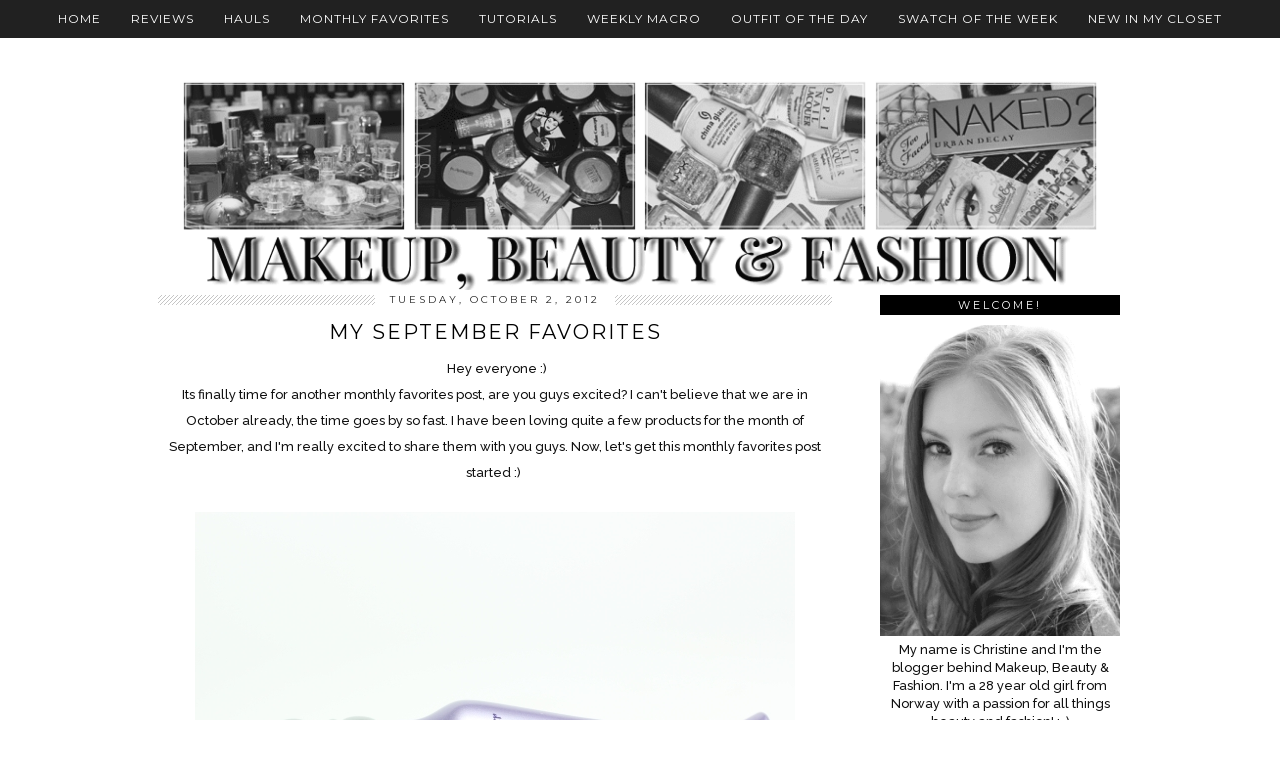

--- FILE ---
content_type: text/html; charset=UTF-8
request_url: https://christineiversen.blogspot.com/2012/10/my-september-favorites.html
body_size: 32558
content:
<!DOCTYPE html>
<html class='v2' dir='ltr' xmlns='http://www.w3.org/1999/xhtml' xmlns:b='http://www.google.com/2005/gml/b' xmlns:data='http://www.google.com/2005/gml/data' xmlns:expr='http://www.google.com/2005/gml/expr'>
<head>
<link href='https://www.blogger.com/static/v1/widgets/335934321-css_bundle_v2.css' rel='stylesheet' type='text/css'/>
<meta content='width=1100' name='viewport'/>
<meta content='text/html; charset=UTF-8' http-equiv='Content-Type'/>
<meta content='blogger' name='generator'/>
<link href='https://christineiversen.blogspot.com/favicon.ico' rel='icon' type='image/x-icon'/>
<link href='http://christineiversen.blogspot.com/2012/10/my-september-favorites.html' rel='canonical'/>
<link rel="alternate" type="application/atom+xml" title="Makeup, Beauty &amp; Fashion - Atom" href="https://christineiversen.blogspot.com/feeds/posts/default" />
<link rel="alternate" type="application/rss+xml" title="Makeup, Beauty &amp; Fashion - RSS" href="https://christineiversen.blogspot.com/feeds/posts/default?alt=rss" />
<link rel="service.post" type="application/atom+xml" title="Makeup, Beauty &amp; Fashion - Atom" href="https://www.blogger.com/feeds/1662629698378435746/posts/default" />

<link rel="alternate" type="application/atom+xml" title="Makeup, Beauty &amp; Fashion - Atom" href="https://christineiversen.blogspot.com/feeds/4141080339517677192/comments/default" />
<!--Can't find substitution for tag [blog.ieCssRetrofitLinks]-->
<link href='https://blogger.googleusercontent.com/img/b/R29vZ2xl/AVvXsEh5jkI-BTjTqTty056yRUJFgg31rP0bVLGQ8aRDzDELKJebrqE6AtPhSCDr5fByXmjIZQfOtFpwH3vmTsF7FOcLrybXCi8KtpFkiSV6qgaSmEyHBzpdG0ZFjy7wg60x_2Inf-zTklHD-TY/s1600/IMG_1226.JPG' rel='image_src'/>
<meta content='http://christineiversen.blogspot.com/2012/10/my-september-favorites.html' property='og:url'/>
<meta content='My September Favorites' property='og:title'/>
<meta content='  Hey everyone :)  Its finally time for another monthly favorites post, are you guys excited? I can&#39;t believe that we are in October already...' property='og:description'/>
<meta content='https://blogger.googleusercontent.com/img/b/R29vZ2xl/AVvXsEh5jkI-BTjTqTty056yRUJFgg31rP0bVLGQ8aRDzDELKJebrqE6AtPhSCDr5fByXmjIZQfOtFpwH3vmTsF7FOcLrybXCi8KtpFkiSV6qgaSmEyHBzpdG0ZFjy7wg60x_2Inf-zTklHD-TY/w1200-h630-p-k-no-nu/IMG_1226.JPG' property='og:image'/>
<title>Makeup, Beauty &amp; Fashion: My September Favorites</title>
<link href="//fonts.googleapis.com/css?family=Montserrat:400,700%7CRaleway:400,500,600,700" rel="stylesheet" type="text/css">
<style type='text/css'>@font-face{font-family:'Montserrat';font-style:normal;font-weight:400;font-display:swap;src:url(//fonts.gstatic.com/s/montserrat/v31/JTUSjIg1_i6t8kCHKm459WRhyyTh89ZNpQ.woff2)format('woff2');unicode-range:U+0460-052F,U+1C80-1C8A,U+20B4,U+2DE0-2DFF,U+A640-A69F,U+FE2E-FE2F;}@font-face{font-family:'Montserrat';font-style:normal;font-weight:400;font-display:swap;src:url(//fonts.gstatic.com/s/montserrat/v31/JTUSjIg1_i6t8kCHKm459W1hyyTh89ZNpQ.woff2)format('woff2');unicode-range:U+0301,U+0400-045F,U+0490-0491,U+04B0-04B1,U+2116;}@font-face{font-family:'Montserrat';font-style:normal;font-weight:400;font-display:swap;src:url(//fonts.gstatic.com/s/montserrat/v31/JTUSjIg1_i6t8kCHKm459WZhyyTh89ZNpQ.woff2)format('woff2');unicode-range:U+0102-0103,U+0110-0111,U+0128-0129,U+0168-0169,U+01A0-01A1,U+01AF-01B0,U+0300-0301,U+0303-0304,U+0308-0309,U+0323,U+0329,U+1EA0-1EF9,U+20AB;}@font-face{font-family:'Montserrat';font-style:normal;font-weight:400;font-display:swap;src:url(//fonts.gstatic.com/s/montserrat/v31/JTUSjIg1_i6t8kCHKm459WdhyyTh89ZNpQ.woff2)format('woff2');unicode-range:U+0100-02BA,U+02BD-02C5,U+02C7-02CC,U+02CE-02D7,U+02DD-02FF,U+0304,U+0308,U+0329,U+1D00-1DBF,U+1E00-1E9F,U+1EF2-1EFF,U+2020,U+20A0-20AB,U+20AD-20C0,U+2113,U+2C60-2C7F,U+A720-A7FF;}@font-face{font-family:'Montserrat';font-style:normal;font-weight:400;font-display:swap;src:url(//fonts.gstatic.com/s/montserrat/v31/JTUSjIg1_i6t8kCHKm459WlhyyTh89Y.woff2)format('woff2');unicode-range:U+0000-00FF,U+0131,U+0152-0153,U+02BB-02BC,U+02C6,U+02DA,U+02DC,U+0304,U+0308,U+0329,U+2000-206F,U+20AC,U+2122,U+2191,U+2193,U+2212,U+2215,U+FEFF,U+FFFD;}@font-face{font-family:'Montserrat';font-style:normal;font-weight:700;font-display:swap;src:url(//fonts.gstatic.com/s/montserrat/v31/JTUSjIg1_i6t8kCHKm459WRhyyTh89ZNpQ.woff2)format('woff2');unicode-range:U+0460-052F,U+1C80-1C8A,U+20B4,U+2DE0-2DFF,U+A640-A69F,U+FE2E-FE2F;}@font-face{font-family:'Montserrat';font-style:normal;font-weight:700;font-display:swap;src:url(//fonts.gstatic.com/s/montserrat/v31/JTUSjIg1_i6t8kCHKm459W1hyyTh89ZNpQ.woff2)format('woff2');unicode-range:U+0301,U+0400-045F,U+0490-0491,U+04B0-04B1,U+2116;}@font-face{font-family:'Montserrat';font-style:normal;font-weight:700;font-display:swap;src:url(//fonts.gstatic.com/s/montserrat/v31/JTUSjIg1_i6t8kCHKm459WZhyyTh89ZNpQ.woff2)format('woff2');unicode-range:U+0102-0103,U+0110-0111,U+0128-0129,U+0168-0169,U+01A0-01A1,U+01AF-01B0,U+0300-0301,U+0303-0304,U+0308-0309,U+0323,U+0329,U+1EA0-1EF9,U+20AB;}@font-face{font-family:'Montserrat';font-style:normal;font-weight:700;font-display:swap;src:url(//fonts.gstatic.com/s/montserrat/v31/JTUSjIg1_i6t8kCHKm459WdhyyTh89ZNpQ.woff2)format('woff2');unicode-range:U+0100-02BA,U+02BD-02C5,U+02C7-02CC,U+02CE-02D7,U+02DD-02FF,U+0304,U+0308,U+0329,U+1D00-1DBF,U+1E00-1E9F,U+1EF2-1EFF,U+2020,U+20A0-20AB,U+20AD-20C0,U+2113,U+2C60-2C7F,U+A720-A7FF;}@font-face{font-family:'Montserrat';font-style:normal;font-weight:700;font-display:swap;src:url(//fonts.gstatic.com/s/montserrat/v31/JTUSjIg1_i6t8kCHKm459WlhyyTh89Y.woff2)format('woff2');unicode-range:U+0000-00FF,U+0131,U+0152-0153,U+02BB-02BC,U+02C6,U+02DA,U+02DC,U+0304,U+0308,U+0329,U+2000-206F,U+20AC,U+2122,U+2191,U+2193,U+2212,U+2215,U+FEFF,U+FFFD;}</style>
<style id='page-skin-1' type='text/css'><!--
/*
<Group description="Page Text" selector="body">
<Variable name="body.font" description="Font" type="font" default="500 13px Raleway, sans-serif"/>
<Variable name="body.text.color" description="Text Color" type="color" default="#111111"/>
<Variable name="body.link.color" description="Link Color" type="color" default="#999999"/>
<Variable name="body.link.color.hover" description="Link Hover Color" type="color" default="#000000"/>
</Group>
<Group description="Template Colors" selector=".body-fauxcolumns-outer">
<Variable name="body.background.color" description="Outer Background Color" type="color" default="#ffffff"/>
</Group>
<Group description="Blog Header" selector=".Header">
<Variable name="header.text.font" description="Header Font" type="font" default="700 40px Montserrat, sans-serif" />
<Variable name="header.text.color" description="Header Color" type="color" default="#000000" />
</Group>
<Group description="Post Titles" selector="h3.post-title, .comments h4">
<Variable name="post.title.font" description="Font" type="font" default="20px Montserrat, sans-serif"/>
<Variable name="post.title.color" description="Color" type="color" default="#000000" />
<Variable name="post.title.color.hover" description="Hover Color" type="color" default="#999999" />
</Group>
<Group description="Date Header" selector=".date-header">
<Variable name="date.header.font" description="Font" type="font" default="10px Montserrat, sans-serif"/>
<Variable name="date.header.color" description="Text Color" type="color" default="#222222"/>
</Group>
<Group description="Sidebar Titles" selector=".sidebar h2">
<Variable name="widget.title.font" description="Title Font" type="font" default="11px Montserrat, sans-serif"/>
<Variable name="widget.title.text.color" description="Title Color" type="color" default="#ffffff"/>
<Variable name="widget.background.color" description="Background Color for sidebar titles etc" type="color" default="#000000"/>
</Group>
*/
body, .body-fauxcolumn-outer {
background: #ffffff;
font: 500 13px Raleway, sans-serif;
color: #111111;
padding: 0;
}
html body .region-inner {
min-width: 0;
max-width: 100%;
width: auto;
}
a:link {
text-decoration:none;
color: #000;
transition: all 0.25s ease-out; -o-transition: all 0.25s ease-out; -moz-transition: all 0.25s ease-out; -webkit-transition: all 0.25s ease-out;
margin:0 !important;
max-width:100%;
}
a:visited {
text-decoration:none;
color: #000;
}
a:hover {
text-decoration:none;
color: #aaa;
}
.post-body a {
text-decoration:none;
color: #999999;
margin:0 !important;
transition: all 0.25s ease-out; -o-transition: all 0.25s ease-out; -moz-transition: all 0.25s ease-out; -webkit-transition: all 0.25s ease-out;
}
.post-body a:hover {
color: #000000;
}
.navbar,.Attribution{display:none;}
.body-fauxcolumn-outer .fauxcolumn-inner {
background: transparent none repeat scroll top left;
_background-image: none;
}
.body-fauxcolumn-outer .cap-top {
position: absolute;
z-index: 1;
height: 400px;
width: 100%;
}
.body-fauxcolumn-outer .cap-top .cap-left {
width: 100%;
background: transparent none repeat-x scroll top left;
_background-image: none;
}
.content-outer {
margin-bottom: 1px;
}
.content-inner {
background-color: #fff;
padding: 0 10px 10px 10px;
}
#crosscol.section{margin:0;}
.socialz{text-align:center}
.socialz .fa{font-size: 25px;margin:0 10px}
.socialz img {width:24px;height:24px;margin:2px 7px;padding:3px;-webkit-transition: all 0.25s ease-out; -moz-transition: all 0.25s ease-out; -ms-transition: all 0.25s ease-out; -o-transition: all 0.25s ease-out;transition: all 0.25s ease-out;}
.socialz img:hover {opacity:.3}
.addthis_toolbox{font: 20px Montserrat, sans-serif;font-size:14px;letter-spacing:1px;margin-top:23px;color:#000;float:right;text-align:left}
.fa{color:#000;font-size:20px;margin-left:8px;transition: all 0.2s ease-out; -o-transition: all 0.2s ease-out; -moz-transition: all 0.2s ease-out; -webkit-transition: all 0.2s ease-out;}
.fa:hover{color:#aaa}
.post-share-buttons.goog-inline-block {display: none;}
.sidebar h2,.foot .title,.BlogArchive h2 {
font: 11px Montserrat, sans-serif;
color: #ffffff;
background: #000000;
letter-spacing: 3px;
text-align: center;
text-transform: uppercase;
padding:3px 0;
margin-bottom:10px;
}
.status-msg-wrap{margin: 30px auto !important;font-size:100%;display:none}
.status-msg-body{font:10px arial, sans-serif;text-transform:uppercase;letter-spacing:1px;color:#666;}
.status-msg-border{border:1px solid #fff; opacity:0.25;}
.status-msg-bg{background-color:#fff}
h1, h2, h3, h4 {font-family:Montserrat,sans-serif;letter-spacing:2px;text-transform:uppercase;font-weight: 400 !important;}
.more {
border: 1px solid #111;
color: #000 !important;
display: block;
padding: 8px 0;
position: relative;
text-align: center;
text-decoration: none !important;
text-transform: uppercase;
top: 8px;
width: 100%;
letter-spacing:3px;
font: 20px Montserrat, sans-serif;font-size:16px;
}
.more:hover{
background:#111  !important;
color: #fff !important;
}
.jump-link {
margin-top: 15px;
}
.jump-link > a {
background: #000000;
font: 11px Montserrat, sans-serif;
color: #ffffff;
display: block;
padding: 12px 0;
text-align: center;
text-decoration: none !important;
text-transform: uppercase;
width: 100%;
letter-spacing:3px;
}
.jump-link > a:hover{
background:#ddd;
color: #ffffff;
}
.post_here_link {display:none;}
.linkwithin_outer {
display: none;
}
#git_title > span,#git_title_bar span {font:20px Montserrat, sans-serif;font-size:14px;letter-spacing: 2px;text-transform: uppercase;font-weight:400 !important}
#git_wrapper_0, #git_wrapper_1, #git_wrapper_2, #git_wrapper_3, #git_wrapper_4, #git_wrapper_5, #git_wrapper_6, #git_wrapper_7, #git_wrapper_8, #git_wrapper_29, #git_wrapper_10, #git_wrapper_11, #git_wrapper_12  {
border:none !important;
}
.gslide_img {padding:0 !important;border:none !important;}
.gslide{transition: all 0.25s ease-out; -o-transition: all 0.25s ease-out; -moz-transition: all 0.25s ease-out; -webkit-transition: all 0.25s ease-out;}
.gslide:hover{opacity:.7}
/* Header
----------------------------------------------- */
#header-inner {
margin-top:75px;
}
.Header h1 {
font: 700 45px Montserrat, sans-serif;
color: #000000;
text-align:center;
letter-spacing:4px;
margin: 35px 0;
text-transform: uppercase;
padding-top:64px;
background: url([data-uri]) no-repeat center top;
}
#Header1_headerimg{margin:50px auto 0;}
.Header h1 a {
color: #000000;
}
.Header .description {
font: 15px Montserrat, sans-serif;
text-transform:uppercase;
letter-spacing:2px;
color: #555;
text-align:center;
margin-top:-30px;
}
.header-inner .Header .titlewrapper {
padding: 0 0 10px;
}
.header-inner .Header .descriptionwrapper {
padding: 0 0;
display:none;
}
/* Tabs
----------------------------------------------- */
.slicknav_menu{display:none;}
.tabs .widget ul, .tabs .widget ul {overflow:visible;}
nav {
margin: 0 auto;
text-align: center;
line-height:.8em;
height:38px;
background:#111;
width:100%;
opacity:.93;
z-index:8;
}
.navdiv{
font:300 12px Montserrat, sans-serif;
width:100%;
text-transform:uppercase;
letter-spacing:1px;
position: fixed;
top:0;
left:0;
z-index:9;
}
.navdiv a{
color:#fff;
transition: all 0.25s ease-out; -o-transition: all 0.25s ease-out; -moz-transition: all 0.25s ease-out; -webkit-transition: all 0.25s ease-out;
}
.dropdown {
line-height: 1em !important;
}
nav ul ul {
display: none;
}
nav ul li:hover > ul {
display: block;
}
nav ul {
list-style: none;
position: relative;
display: inline-table;
margin:0;
padding:0;
line-height:1.4em;
}
nav ul:after {
content: ""; clear: both; display: block;
}
nav ul li {
float: left;
z-index:5000;
}
nav ul a:hover {
color:#999;
}
nav ul li a {
display: block;
padding: 13px 15px;
color: #000;
text-decoration: none;
}
nav ul ul {
padding: 0;
position: absolute;
top: 100%;
}
nav ul ul li {
float: none !important;
position: relative;
}
nav ul ul li a {
padding: 12px 15px;
color: #000 !important;
background:#fff;
opacity:.95;
}
nav ul ul li a:hover {
color:#999;
}
nav ul ul ul {
position: absolute;
left: 100%;
top:0;
}
/* Columns
----------------------------------------------- */
.main-outer {
border-top: 0 solid transparent;
}
.fauxcolumn-left-outer .fauxcolumn-inner {
border-right: 1px solid transparent;
}
.fauxcolumn-right-outer .fauxcolumn-inner {
border-left: 0px solid transparent;
}
.sidebar {
margin:0 0 0 20px;
text-align:center;
}
/* Headings
----------------------------------------------- */
h2 {
margin: 0 0 1em 0;
color: #000;
}
/* Widgets
----------------------------------------------- */
.widget {
margin: 25px 0;
}
.widget .zippy {
color: #cecece;
}
.widget ul {
padding:0;
}
.widget .popular-posts ul {
list-style: none;
padding:0;
}
.PopularPosts .item-thumbnail {float:none;margin:0;}
.PopularPosts .item-title {
font: 12px Montserrat,sans-serif;
letter-spacing: 1px;
padding-bottom: 0.2em;
text-transform: uppercase;
}
.PopularPosts img{width:100%;height:auto;transition: all 0.25s ease-out; -o-transition: all 0.25s ease-out; -moz-transition: all 0.25s ease-out; -webkit-transition: all 0.25s ease-out;}
.PopularPosts img:hover{opacity:.7;}
.popular-posts .item-snippet {display: none;}
.widget.Stats {
text-align: center;
}
.widget img {
max-width: 100%;
height:auto;
}
.widget li {list-style:none;}
.rssBody ul {
list-style: none;
}
.rssBody a:hover{
opacity:.7;
}
.rssBody ul, .rssRow, .rssRow h4, .rssRow p {
margin: 0;
padding: 0;
}
.rssBody li {
border-top: none !important;
color: transparent;
float: left;
height: 120px;
overflow: hidden;
padding: 5px;
position: relative;
width: 45%;
z-index: 1;
}
.rssRow {
padding: 3px;
}
.rssRow.even {
float: right;
}
.rssRow h4 {
display: none;
}
.rssRow div {
color: #666;
margin: 0.2em 0 0.4em 0;
}
/* Posts
----------------------------------------------- */
h2.date-header {
font: 10px Montserrat, sans-serif;
color: #222222;
height:10px;
letter-spacing: 2px;
margin: 0 !important;
text-align:center;
background:url([data-uri]);
}
.date-header span {
background-color: #fff;
padding: 0 15px;
position: relative;
top: -2px;
letter-spacing:3px;
text-transform:uppercase;
}
.status-msg-wrap{margin:0 auto 30px !important;font-size:100%;}
.main-inner {
padding-top: 25px;
padding-bottom: 50px;
}
.main-inner .column-center-inner {
padding: 0 0;
}
.main-inner .column-center-inner .section {
margin: 0 1em;
}
.post {
margin: 0 0 55px 0;
}
.comments h4 {
font: 20px Montserrat, sans-serif;
color:#000000;
text-transform:uppercase;
letter-spacing:2px;
margin: .5em 0 0;
font-size: 140%;
}
h3.post-title{
font: 20px Montserrat, sans-serif;
color:#000000;
margin: .75em 0 0;
text-align:center;
text-transform:uppercase;
letter-spacing:2px;
}
.post-title a{
text-decoration:none;
color:#000000;
}
.post-title a:hover {
color:#999999;
}
.post-body {
font-size: 100%;
line-height: 2;
position: relative;
text-align:justify;
}
.post-body img{max-width:100%;height:auto;padding:0 !important;margin:0;}
.post-body img, .post-body .tr-caption-container, .Profile img, .Image img,
.BlogList .item-thumbnail img {
padding: 2px;
}
.post-body img, .post-body .tr-caption-container {
padding: 5px;
}
.post-body .tr-caption-container {
color: #333333;
}
.post-body .tr-caption-container img {
padding: 0;
background: transparent;
border: none;
width:100%;
}
.post-header {
margin: 0 0 1em;
line-height: 1.6;
font-size: 90%;
}
.post-footer {
margin: 20px -2px 0;
line-height: 1.6;
font: 10px 'Montserrat',arial,sans-serif;
text-transform:uppercase;
letter-spacing: 1px;
display:inline-block;
}
.post-labels {
margin-top: 5px;
overflow: hidden;
position: absolute;
text-overflow: ellipsis;
white-space: nowrap;
width: 60%;
}
#comments .comment-author {
padding-top: 1.5em;
border-top: 1px solid transparent;
background-position: 0 1.5em;
}
#comments .comment-author:first-child {
padding-top: 0;
border-top: none;
}
.avatar-image-container {
margin: .2em 0 0;
border-radius:50%;
}
input.gsc-input {width:97% !important; padding:5px 6px !important; font:10px arial,sans-serif; text-transform:uppercase; letter-spacing:1px;transition: all 0.25s ease-out; -o-transition: all 0.25s ease-out; -moz-transition: all 0.25s ease-out; -webkit-transition: all 0.25s ease-out;}
input.gsc-input:focus{border-color:#f3f3f3;}
input.gsc-search-button {padding: 4px; font:10px arial,sans-serif; text-transform:uppercase; letter-spacing:1px; border:1px solid #111; background: #111; color:#fff; cursor: pointer;}
.follow-by-email-submit{border:1px solid #111 !important; background:#111 !important; color:#fff !important; border-radius: 0 !important;text-transform:uppercase; font:10px arial,sans-serif !important; letter-spacing:1px}
.follow-by-email-address{border:1px solid #ddd !important;transition: all 0.25s ease-out; -o-transition: all 0.25s ease-out; -moz-transition: all 0.25s ease-out; -webkit-transition: all 0.25s ease-out;}
.follow-by-email-address:focus{border-color:#f3f3f3;}
/* Comments
----------------------------------------------- */
.comments .comments-content .icon.blog-author {
background-repeat: no-repeat;
background-image: url([data-uri]);
background-size: 16px 16px;
}
.comments .comments-content .loadmore a {
border-top: 1px dotted #ccc;
border-bottom: 1px dotted #ccc;
}
.comments .comment-thread.inline-thread {
background-color: #fff;
}
.comments .continue {
border-top: 1px dotted #ddd;
}
/* Accents
---------------------------------------------- */
.section-columns td.columns-cell {
border-left: 0px solid transparent;
}
.blog-pager-older-link, .home-link,
.blog-pager-newer-link {
background-color: #fff;
padding: 5px;
}
#blog-pager a{font:18px 'Montserrat',sans-serif;color:#000;text-transform:uppercase;letter-spacing:2px;-webkit-transition: all 0.25s ease-out; -moz-transition: all 0.25s ease-out; -ms-transition: all 0.25s ease-out; -o-transition: all 0.25s ease-out;transition: all 0.25s ease-out;}
#blog-pager a:hover{opacity:.4;}
.blog-pager-newer-link {
background: url([data-uri]) no-repeat scroll left center #fff;
padding-left: 22px;
}
.blog-pager-older-link {
background: url([data-uri]) no-repeat scroll right center #fff;
padding-right: 22px;
}
.blog-feeds,.post-feeds {
font: 10px Montserrat,sans-serif;
letter-spacing: 2px;
text-transform: uppercase;
margin-top:45px;
}
#searchform fieldset{margin:0;padding:5px 0;background:#fff;border:1px solid #e7e7e7;color:#666;}
#searchform fieldset:hover{border-color:#bbb}
#s{background:url([data-uri]) no-repeat scroll right 2px / 12px auto transparent;border:0;color:#555;float:left;margin:2px 5%;padding:0 10% 0 0;width:80%}
#back-top{
color: #999999;
background: transparent;
line-height: 100%;
display: inline-block;
position: fixed;
right: 35px;
bottom: 65px;
z-index: 10002;
}
#back-top .fa {font-size: 30px;}
#back-top a,#back-top a:hover,#back-top a:focus{color:#000000;padding:5px;display:block;}
.credit{position:relative;bottom:0;background:#000;padding:12px 0;width:100%;text-align:center;color:#fff;font:10px arial,sans-serif;letter-spacing: 2px;text-transform:uppercase}
.credit a{color:#fff;text-decoration:none;}
.credit a:hover{color:#07c1b6;text-decoration:none;}
body.mobile  {background:#fff;}
.mobile .body-fauxcolumn-outer {background: transparent none repeat scroll top left;}
.mobile .body-fauxcolumn-outer .cap-top {background-size: 100% auto;}
.mobile .Header h1 {font-size:26px;margin-bottom:25px;}
body.mobile .AdSense {margin: 0 -0;}
.mobile .tabs-inner .widget ul {margin-left: 0;margin-right: 0;}
.mobile .post {margin: 0;}
.mobile .main-inner .column-center-inner .section {margin: 0;}
.mobile-date-outer{border:0}
html .main-inner .date-outer{margin-bottom:25px}
.mobile .date-header{background:none;text-align:center;border-top:1px dotted #ccc;}
.mobile .date-header span {padding: 0.1em 10px;margin: 0 -10px;font:11px Montserrat,sans-serif;letter-spacing:3px;color:#999;background:#fff;position:relative;top:-8px;}
.mobile h3.post-title {margin: 15px auto 0;}
.mobile #header-inner {margin-top:0;}
.mobile-index-title {font: 16px 'Montserrat',Arial,sans-serif;text-transform:uppercase;letter-spacing:2px;color:#222;margin:0;width:92%;}
.mobile .blog-pager {background: transparent none no-repeat scroll top center;}
.mobile .footer-outer {border-top: none;}
.mobile .main-inner, .mobile .footer-inner {background-color: #ffffff;}
.mobile-index-contents {color: #333333;margin-right:0;}
.mobile-link-button {background-color: #000000;}
.mobile-link-button a:link, .mobile-link-button a:visited {color: #ffffff;}
.mobile .tabs-inner .section:first-child {border-top: none;}
.mobile .tabs-inner .PageList .widget-content {background-color: #eeeeee;color: #000000;border-top: 1px solid #dddddd;border-bottom: 1px solid #dddddd;}
.mobile .tabs-inner .PageList .widget-content .pagelist-arrow {border-left: 0px solid #dddddd;}
.mobile #blog-pager a {font:16px 'Montserrat',sans-serif;color:#fff;color:#fff;}
.mobile .blog-pager-newer-link {background: none;}
.mobile .blog-pager-older-link {background: none;}
.mobile .widget.PageList {display:none;}
.mobile .entry-title{text-align:center;}
.mobile-desktop-link a {color:#000 !important;}
.mobile .topbar,.mobile #uds-searchControl {display:none;}
.mobile .navdiv {display:none;}
.mobile #Header1_headerimg {margin: 20px auto 20px;}
.mobile .PageList {display:inline;}
.mobile-index-thumbnail{float:none;}
.mobile-index-thumbnail img {width:100% !important;height:auto;}
.mobile .related-posts-widget {display:none;}
.mobile .description {display:none;}
.mobile .post-body{text-align:center}
.mobile #PageList1,.nav-menu {display:none;}
.mobile .slicknav_menu{display:block}
.mobile .addthis_toolbox{float:none}
.mobile .more{font-size:12px;padding:5px 0;margin:10px 0;top:0;}
.mobile .comment-link {text-align: center;font-size:10px;text-transform:uppercase;}

--></style>
<style id='template-skin-1' type='text/css'><!--
body {
min-width: 1010px;
}
.content-outer, .content-fauxcolumn-outer, .region-inner {
min-width: 1010px;
max-width: 1010px;
_width: 1010px;
}
.main-inner .columns {
padding-left: 0px;
padding-right: 290px;
}
.main-inner .fauxcolumn-center-outer {
left: 0px;
right: 290px;
/* IE6 does not respect left and right together */
_width: expression(this.parentNode.offsetWidth -
parseInt("0px") -
parseInt("290px") + 'px');
}
.main-inner .fauxcolumn-left-outer {
width: 0px;
}
.main-inner .fauxcolumn-right-outer {
width: 290px;
}
.main-inner .column-left-outer {
width: 0px;
right: 100%;
margin-left: -0px;
}
.main-inner .column-right-outer {
width: 290px;
margin-right: -290px;
}
#layout {
min-width: 0;
}
#layout .content-outer {
min-width: 0;
width: 800px;
}
#layout .region-inner {
min-width: 0;
width: auto;
}
.widget.PageList {
width: 1010px
}
.widget.PageList.draggable-widget {width: 100%;}
--></style>
<style>
.slicknav_btn { position: relative; display: block; vertical-align: middle; padding: 5px 0; line-height: 1.125em; cursor: pointer; width:100%;}
.slicknav_menu  .slicknav_menutxt { display: block; line-height: 1.188em; float: left; }
.slicknav_menu .slicknav_icon { margin: 0.188em 0 0 0.438em; position: absolute; left: 5px; }
.slicknav_menu .slicknav_no-text { margin: 0 }
.slicknav_menu .slicknav_icon-bar { display: block; width: 1.125em; height: 0.125em; }
.slicknav_btn .slicknav_icon-bar + .slicknav_icon-bar { margin-top: 0.188em }
.slicknav_nav { clear: both }
.slicknav_nav ul,
.slicknav_nav li { display: block }
.slicknav_nav .slicknav_arrow { font-size: 0.8em; margin: 0 0 0 0.4em; }
.slicknav_nav .slicknav_item { cursor: pointer; }
.slicknav_nav .slicknav_row { display: block; }
.slicknav_nav a { display: block }
.slicknav_nav .slicknav_item a,
.slicknav_nav .slicknav_parent-link a { display: inline }
.slicknav_menu:before,
.slicknav_menu:after { content: " "; display: table; }
.slicknav_menu:after { clear: both }
.slicknav_menu { *zoom: 1 }
.slicknav_menu{font-size:23px}.slicknav_btn{margin:5px 5px 6px;text-decoration:none}.slicknav_menu .slicknav_menutxt{font:18px Montserrat,sans-serif;color:#fff; text-align:center; letter-spacing:4px; float:none; display:inline-block; width:100%;}
.slicknav_menu .slicknav_icon-bar{background-color:#fff;}.slicknav_menu{background:#000;padding:5px;}.slicknav_nav{color:#fff;margin:0;padding:0;font:12px Montserrat,sans-serif;text-transform:uppercase;letter-spacing:2px}.slicknav_nav,.slicknav_nav ul{list-style:none;overflow:hidden}.slicknav_nav ul{padding:0;margin:0 0 0 20px}.slicknav_nav .slicknav_row{padding:5px 10px;margin:2px 5px}.slicknav_nav a{padding:5px 10px;margin:2px 5px;text-decoration:none;color:#fff}.slicknav_nav .slicknav_item a,.slicknav_nav .slicknav_parent-link a{padding:0;margin:0}.slicknav_nav .slicknav_txtnode{margin-left:15px}
</style>
<script src="//ajax.googleapis.com/ajax/libs/jquery/1.8.2/jquery.min.js" type="text/javascript"></script>
<script src="//www.pipdigz.co.uk/js/jquery.menu.min.js" type="text/javascript"></script>
<script src="//cdnjs.cloudflare.com/ajax/libs/fitvids/1.1.0/jquery.fitvids.min.js" type="text/javascript"></script>
<link href='//netdna.bootstrapcdn.com/font-awesome/4.0.1/css/font-awesome.css' id='font-awesome-css' media='all' rel='stylesheet' type='text/css'/>
<link href='https://www.blogger.com/dyn-css/authorization.css?targetBlogID=1662629698378435746&amp;zx=7557fea4-4948-40f1-a6a6-492295e05561' media='none' onload='if(media!=&#39;all&#39;)media=&#39;all&#39;' rel='stylesheet'/><noscript><link href='https://www.blogger.com/dyn-css/authorization.css?targetBlogID=1662629698378435746&amp;zx=7557fea4-4948-40f1-a6a6-492295e05561' rel='stylesheet'/></noscript>
<meta name='google-adsense-platform-account' content='ca-host-pub-1556223355139109'/>
<meta name='google-adsense-platform-domain' content='blogspot.com'/>

</head>
<body class='loading'>
<div class='navbar no-items section' id='navbar'>
</div>
<div class='body-fauxcolumns'>
<div class='fauxcolumn-outer body-fauxcolumn-outer'>
<div class='cap-top'>
<div class='cap-left'></div>
<div class='cap-right'></div>
</div>
<div class='fauxborder-left'>
<div class='fauxborder-right'></div>
<div class='fauxcolumn-inner'>
</div>
</div>
<div class='cap-bottom'>
<div class='cap-left'></div>
<div class='cap-right'></div>
</div>
</div>
</div>
<div class='content'>
<div class='content-fauxcolumns'>
<div class='fauxcolumn-outer content-fauxcolumn-outer'>
<div class='cap-top'>
<div class='cap-left'></div>
<div class='cap-right'></div>
</div>
<div class='fauxborder-left'>
<div class='fauxborder-right'></div>
<div class='fauxcolumn-inner'>
</div>
</div>
<div class='cap-bottom'>
<div class='cap-left'></div>
<div class='cap-right'></div>
</div>
</div>
</div>
<div class='content-outer'>
<div class='content-cap-top cap-top'>
<div class='cap-left'></div>
<div class='cap-right'></div>
</div>
<div class='fauxborder-left content-fauxborder-left'>
<div class='fauxborder-right content-fauxborder-right'></div>
<div class='content-inner'>
<header>
<div class='header-outer'>
<div class='header-cap-top cap-top'>
<div class='cap-left'></div>
<div class='cap-right'></div>
</div>
<div class='fauxborder-left header-fauxborder-left'>
<div class='fauxborder-right header-fauxborder-right'></div>
<div class='region-inner header-inner'>
<div class='header no-items section' id='header'></div>
</div>
</div>
<div class='header-cap-bottom cap-bottom'>
<div class='cap-left'></div>
<div class='cap-right'></div>
</div>
</div>
</header>
<div class='tabs-outer'>
<div class='tabs-cap-top cap-top'>
<div class='cap-left'></div>
<div class='cap-right'></div>
</div>
<div class='fauxborder-left tabs-fauxborder-left'>
<div class='fauxborder-right tabs-fauxborder-right'></div>
<div class='region-inner tabs-inner'>
<div class='tabs section' id='crosscol'><div class='widget PageList' data-version='1' id='PageList1'>
<div class='widget-content'>
<div class='navdiv'>
<nav>
<ul class='dropdown'>
<li><a href='https://christineiversen.blogspot.com/'>Home</a></li>
<li><a href='http://christineiversen.blogspot.no/search/label/Product%20Reviews'>Reviews</a></li>
<li><a href='http://christineiversen.blogspot.no/search/label/Haul%20Posts'>Hauls</a></li>
<li><a href='http://christineiversen.blogspot.no/search/label/My%20Monthly%20Favorites'>Monthly Favorites</a></li>
<li><a href='http://christineiversen.blogspot.no/search/label/Tutorials'>Tutorials</a></li>
<li><a href='http://christineiversen.blogspot.no/search/label/My%20Weekly%20Macro'>Weekly Macro</a></li>
<li><a href='http://christineiversen.blogspot.no/search/label/Outfit%20Of%20The%20Day'>Outfit Of The Day</a></li>
<li><a href='http://christineiversen.blogspot.no/search/label/Swatch%20Of%20The%20Week'>Swatch Of The Week</a></li>
<li><a href='http://christineiversen.blogspot.no/search/label/New%20In%20My%20Closet'>New In My Closet</a></li>
</ul>
</nav>
</div>
<div class='clear'></div>
</div>
</div></div>
<div class='tabs section' id='crosscol-overflow'><div class='widget Header' data-version='1' id='Header1'>
<div id='header-inner'>
<a href='https://christineiversen.blogspot.com/' style='display: block'>
<img alt='Makeup, Beauty &amp; Fashion' height='220px; ' id='Header1_headerimg' nopin='nopin' src='https://blogger.googleusercontent.com/img/b/R29vZ2xl/AVvXsEjAx9ZWJnUF9WgMJrvqgMw36tUOkYllUcQk-LsFlNU1Y8XeGROPKSyBy6CCCaSCt9xz8zlMvF1eEGwHztdH_ervWHXB5sZCq-lBJWvvnNAn5lK7h60sCTtBRwnGoV8PPlkTRmfQdsIefEY/s1600/MAKEUP%252C+BEAUTY+AND+FASHION+2015.png' style='display: block' width='950px; '/>
</a>
<div class='descriptionwrapper'>
<p class='description'><span>
</span></p>
</div>
</div>
</div><div class='widget PopularPosts' data-version='1' id='PopularPosts123'>
</div></div>
</div>
</div>
<div class='tabs-cap-bottom cap-bottom'>
<div class='cap-left'></div>
<div class='cap-right'></div>
</div>
</div>
<div class='main-outer'>
<div class='main-cap-top cap-top'>
<div class='cap-left'></div>
<div class='cap-right'></div>
</div>
<div class='fauxborder-left main-fauxborder-left'>
<div class='fauxborder-right main-fauxborder-right'></div>
<div class='region-inner main-inner'>
<div class='columns fauxcolumns'>
<div class='fauxcolumn-outer fauxcolumn-center-outer'>
<div class='cap-top'>
<div class='cap-left'></div>
<div class='cap-right'></div>
</div>
<div class='fauxborder-left'>
<div class='fauxborder-right'></div>
<div class='fauxcolumn-inner'>
</div>
</div>
<div class='cap-bottom'>
<div class='cap-left'></div>
<div class='cap-right'></div>
</div>
</div>
<div class='fauxcolumn-outer fauxcolumn-left-outer'>
<div class='cap-top'>
<div class='cap-left'></div>
<div class='cap-right'></div>
</div>
<div class='fauxborder-left'>
<div class='fauxborder-right'></div>
<div class='fauxcolumn-inner'>
</div>
</div>
<div class='cap-bottom'>
<div class='cap-left'></div>
<div class='cap-right'></div>
</div>
</div>
<div class='fauxcolumn-outer fauxcolumn-right-outer'>
<div class='cap-top'>
<div class='cap-left'></div>
<div class='cap-right'></div>
</div>
<div class='fauxborder-left'>
<div class='fauxborder-right'></div>
<div class='fauxcolumn-inner'>
</div>
</div>
<div class='cap-bottom'>
<div class='cap-left'></div>
<div class='cap-right'></div>
</div>
</div>
<!-- corrects IE6 width calculation -->
<div class='columns-inner'>
<div class='column-center-outer'>
<div class='column-center-inner'>
<div class='main section' id='main'><div class='widget Blog' data-version='1' id='Blog1'>
<div class='blog-posts hfeed'>
<!--Can't find substitution for tag [defaultAdStart]-->

          <div class="date-outer">
        
<h2 class='date-header'><span>Tuesday, October 2, 2012</span></h2>

          <div class="date-posts">
        
<div class='post-outer'>
<div class='post hentry' itemprop='blogPost' itemscope='itemscope' itemtype='http://schema.org/BlogPosting'>
<meta content='https://blogger.googleusercontent.com/img/b/R29vZ2xl/AVvXsEh5jkI-BTjTqTty056yRUJFgg31rP0bVLGQ8aRDzDELKJebrqE6AtPhSCDr5fByXmjIZQfOtFpwH3vmTsF7FOcLrybXCi8KtpFkiSV6qgaSmEyHBzpdG0ZFjy7wg60x_2Inf-zTklHD-TY/s1600/IMG_1226.JPG' itemprop='image_url'/>
<meta content='1662629698378435746' itemprop='blogId'/>
<meta content='4141080339517677192' itemprop='postId'/>
<a name='4141080339517677192'></a>
<h3 class='post-title entry-title' itemprop='name'>
My September Favorites
</h3>
<div class='post-header'>
<div class='post-header-line-1'></div>
</div>
<div class='post-body entry-content' id='post-body-4141080339517677192' itemprop='description articleBody'>
<div style="text-align: center;">
&nbsp;Hey everyone :) <br />
Its finally time for another monthly favorites post, are you guys excited? I can't believe that we are in October already, the time goes by so fast. I have been loving quite a few products for the month of September, and I'm really excited to share them with you guys. Now, let's get this monthly favorites post started :)&nbsp; <br />
<br /></div>
<div class="separator" style="clear: both; text-align: center;">
<a href="https://blogger.googleusercontent.com/img/b/R29vZ2xl/AVvXsEh5jkI-BTjTqTty056yRUJFgg31rP0bVLGQ8aRDzDELKJebrqE6AtPhSCDr5fByXmjIZQfOtFpwH3vmTsF7FOcLrybXCi8KtpFkiSV6qgaSmEyHBzpdG0ZFjy7wg60x_2Inf-zTklHD-TY/s1600/IMG_1226.JPG" imageanchor="1" style="margin-left: 1em; margin-right: 1em;"><img border="0" src="https://blogger.googleusercontent.com/img/b/R29vZ2xl/AVvXsEh5jkI-BTjTqTty056yRUJFgg31rP0bVLGQ8aRDzDELKJebrqE6AtPhSCDr5fByXmjIZQfOtFpwH3vmTsF7FOcLrybXCi8KtpFkiSV6qgaSmEyHBzpdG0ZFjy7wg60x_2Inf-zTklHD-TY/s1600/IMG_1226.JPG" /></a></div>
<div style="text-align: center;">
&nbsp;&#9829; Urban Decay Eyeshadow Primer Potion.<br />
<br />
The Urban Decay Eyeshadow Primer Potion, has been one of my favorite eyeshadow primers for years now. I just love this product so much, and I have been using it every day in September. The Primer Potion makes the eyeshadow last longer, and it also prevents it from creasing. The packaging is another thing that I really like about this product, I think it is super cute :)&nbsp; </div>
<div style="text-align: center;">
<br /></div>
<div class="separator" style="clear: both; text-align: center;">
<a href="https://blogger.googleusercontent.com/img/b/R29vZ2xl/AVvXsEjHOKj-2pPkP7iFbAFB1-_uacUQFPEdqeLU6-QVxvKYCt3U5fBG8ow3M1htg8rKNpdr2kjiUqsz0Kz7NZ33AroCHu76r9mJNfIgq6hcSHFvVmN1NGbFT4yo9dcFZPfVuj61kNzzfVqBbOU/s1600/IMG_8619.JPG" imageanchor="1" style="margin-left: 1em; margin-right: 1em;"><img border="0" src="https://blogger.googleusercontent.com/img/b/R29vZ2xl/AVvXsEjHOKj-2pPkP7iFbAFB1-_uacUQFPEdqeLU6-QVxvKYCt3U5fBG8ow3M1htg8rKNpdr2kjiUqsz0Kz7NZ33AroCHu76r9mJNfIgq6hcSHFvVmN1NGbFT4yo9dcFZPfVuj61kNzzfVqBbOU/s1600/IMG_8619.JPG" /></a></div>
<br />
<div class="separator" style="clear: both; text-align: center;">
<a href="https://blogger.googleusercontent.com/img/b/R29vZ2xl/AVvXsEgOnCKGaLDANatzj7gHaE6Go9nx4IFQOi-AzmiqLKKx-oBR_8fYuAp66mWpBLzapwd-wKvJnOqTrFveBtzY4BH0y6GJYXFooWcmckanykyzeFNA1Zynzo3G01FtZkL35b_OmudT4_dHCBI/s1600/IMG_8624.JPG" imageanchor="1" style="margin-left: 1em; margin-right: 1em;"><img border="0" src="https://blogger.googleusercontent.com/img/b/R29vZ2xl/AVvXsEgOnCKGaLDANatzj7gHaE6Go9nx4IFQOi-AzmiqLKKx-oBR_8fYuAp66mWpBLzapwd-wKvJnOqTrFveBtzY4BH0y6GJYXFooWcmckanykyzeFNA1Zynzo3G01FtZkL35b_OmudT4_dHCBI/s1600/IMG_8624.JPG" /></a></div>
<div style="text-align: center;">
&nbsp;&#9829; Maybelline New York 24HR Color Tattoo in Bad To The Bronze.<br />
<br />
I'm a huge fan of the 24HR Color Tattoos from Maybelline New York. On days that I don't have much time to do my makeup, Bad To The Bronze is perfect. I just apply it all over my lids, throw on a little eyeliner and some mascara and I'm ready to go. Its such a quick and easy look, I love it :)&nbsp; </div>
<div style="text-align: center;">
<br /></div>
<div class="separator" style="clear: both; text-align: center;">
<a href="https://blogger.googleusercontent.com/img/b/R29vZ2xl/AVvXsEjORPvxou7q22HK-3LaOQDyGfejfv8jsOAZd__E8D4NVBHHpmKTZ3BtfeXZKs7b7h9xR5Ln-0t9ymqfI7FKMi_7r6E9wm_f6PgVauNIGI0wXHxC3rV9dgztllfaLc4e395UELQut8Ov1KU/s1600/IMG_0017.JPG" imageanchor="1" style="margin-left: 1em; margin-right: 1em;"><img border="0" src="https://blogger.googleusercontent.com/img/b/R29vZ2xl/AVvXsEjORPvxou7q22HK-3LaOQDyGfejfv8jsOAZd__E8D4NVBHHpmKTZ3BtfeXZKs7b7h9xR5Ln-0t9ymqfI7FKMi_7r6E9wm_f6PgVauNIGI0wXHxC3rV9dgztllfaLc4e395UELQut8Ov1KU/s1600/IMG_0017.JPG" /></a></div>
<br />
<div class="separator" style="clear: both; text-align: center;">
<a href="https://blogger.googleusercontent.com/img/b/R29vZ2xl/AVvXsEjybVw0FLeICMzp-vSNJiPz88De6Srdep0h6Qe8AfBNiHKjnrVzn9-qMni53zJT3FiqaP3CXraEKL48WN4JUnXUEwj6og98tEiBfG0ufRlIpqdgSC-fOEU4cDIY9Rg8psSM5zbIyx3MN7Y/s1600/IMG_0021.JPG" imageanchor="1" style="margin-left: 1em; margin-right: 1em;"><img border="0" src="https://blogger.googleusercontent.com/img/b/R29vZ2xl/AVvXsEjybVw0FLeICMzp-vSNJiPz88De6Srdep0h6Qe8AfBNiHKjnrVzn9-qMni53zJT3FiqaP3CXraEKL48WN4JUnXUEwj6og98tEiBfG0ufRlIpqdgSC-fOEU4cDIY9Rg8psSM5zbIyx3MN7Y/s1600/IMG_0021.JPG" /></a></div>
<div style="text-align: center;">
&nbsp;&#9829; L'Oreal Paris Extra Volume Collagene Mascara.<br />
<br />
The Extra Volume Collagene Mascara by L'Oreal Paris, gives my lashes great volume and length. Its very build able and I like that it doesn't clump up my lashes and make them stiff and uncomfortable. This is hands down my favorite mascara at the moment :) </div>
<div style="text-align: center;">
<br /></div>
<div style="text-align: center;">
<img border="0" src="https://blogger.googleusercontent.com/img/b/R29vZ2xl/AVvXsEiK-u8rZpNrV5XpnnMeI5fyOR7jXxJTV_iinx2EK3O-GxOEf6guUG2s66stzysb3RTZKPhTaaM_AqfrFrqobUySx8X_gZ9kKxJFfAbKMpoJDZChGcNfGm7v1gKJbgLbiCpgNyvtF1D4AEI/s1600/IMG_1228.JPG" /> </div>
<div style="text-align: center;">
&nbsp;&#9829; NYX HD Photogenic Concealer.<br />
<br />
My favorite concealer at the moment, is the HD Photogenic Concealer by NYX. I use this concealer to cover up my under eye circles, as well as any redness on my face. I love how it brightens up my face and make me look more awake. If you apply too much product, it can look thick and cakey, so I recommend that you start with a little amount of product first, and then go back and apply more if you need more coverage. The coverage is really good, and it looks great in photos too :)&nbsp; </div>
<div style="text-align: center;">
<br /></div>
<div class="separator" style="clear: both; text-align: center;">
<a href="https://blogger.googleusercontent.com/img/b/R29vZ2xl/AVvXsEhPwXJGn3SrTInXMBXj8KchbjU4yVpp_LFct5WI6RmyA0rAlKj6wAVJe85s5HcQAZsVsQ6CqZBdmNqWc7lrj-Qk22MhZ8u_XlFJ3efyMHYhiwhnZBBul-8A-9rzBGRUpnMjtwOHgTiROuE/s1600/IMG_1232.JPG" imageanchor="1" style="margin-left: 1em; margin-right: 1em;"><img border="0" src="https://blogger.googleusercontent.com/img/b/R29vZ2xl/AVvXsEhPwXJGn3SrTInXMBXj8KchbjU4yVpp_LFct5WI6RmyA0rAlKj6wAVJe85s5HcQAZsVsQ6CqZBdmNqWc7lrj-Qk22MhZ8u_XlFJ3efyMHYhiwhnZBBul-8A-9rzBGRUpnMjtwOHgTiROuE/s1600/IMG_1232.JPG" /></a></div>
<div style="text-align: center;">
</div>
<div style="text-align: center;">
<a href="https://blogger.googleusercontent.com/img/b/R29vZ2xl/AVvXsEjeDEFlg6XcadAs5LmrdIvsDTYPnkSW2Drkj4Uw0poqguP5e0sQcWkPAFOkA6mHV9KnefSsY8pFsKmDxIHxS_rUq4rV8hlxH6NYcGTNLz8OnGLMNc2UzBKV9ZfS_YdQJS7DpaXBHqYTJds/s1600/IMG_1238.JPG" style="margin-left: 1em; margin-right: 1em;"><img border="0" src="https://blogger.googleusercontent.com/img/b/R29vZ2xl/AVvXsEjeDEFlg6XcadAs5LmrdIvsDTYPnkSW2Drkj4Uw0poqguP5e0sQcWkPAFOkA6mHV9KnefSsY8pFsKmDxIHxS_rUq4rV8hlxH6NYcGTNLz8OnGLMNc2UzBKV9ZfS_YdQJS7DpaXBHqYTJds/s1600/IMG_1238.JPG" /></a></div>
<div style="text-align: center;">
<br /></div>
<div class="separator" style="clear: both; text-align: center;">
<a href="https://blogger.googleusercontent.com/img/b/R29vZ2xl/AVvXsEiqUfMJ9n5f0UTO4omFVsAr4FZaqxDD7RBPyshSG7rSmaH150ahajFpJjGs-bDfppnQcQnZ2MamZGqPpTdnv5q579V3mfd3Zxi9-i4tQpK-v8_qnPfBJ8i6r7wu4eCf58j5DZa5mSUt4EM/s1600/IMG_1235.JPG" imageanchor="1" style="margin-left: 1em; margin-right: 1em;"><img border="0" src="https://blogger.googleusercontent.com/img/b/R29vZ2xl/AVvXsEiqUfMJ9n5f0UTO4omFVsAr4FZaqxDD7RBPyshSG7rSmaH150ahajFpJjGs-bDfppnQcQnZ2MamZGqPpTdnv5q579V3mfd3Zxi9-i4tQpK-v8_qnPfBJ8i6r7wu4eCf58j5DZa5mSUt4EM/s1600/IMG_1235.JPG" /></a></div>
<div style="text-align: center;">
&nbsp;&#9829; NYC Smooth Skin Bronzing Face Powder in Sunny.<br />
<br />
I have never been that much into bronzers, but I have found myself reaching for the NYC Smooth Skin Bronzing Face Powder in Sunny a lot lately. When you look at the product,you can see small bits of shimmer, but it looks completely matte on the face. I prefer matte bronzers, and I love using them in the Fall and Winter :)&nbsp; </div>
<div style="text-align: center;">
<br /></div>
<div class="separator" style="clear: both; text-align: center;">
<a href="https://blogger.googleusercontent.com/img/b/R29vZ2xl/AVvXsEi8reLO1sSc9qFfqbZQXUHwd911-y-e4TXJeDVffX4Yb-xiRsjfL5x9E_dbVQnAFrbI-zl_bdiNTwZTzvEdtNrXkLnsFDbfSZYBN4l0I2jfE14vmLDxQGzNCD2_oLcttvz2ZFwO32fc16s/s1600/IMG_1214.JPG" imageanchor="1" style="margin-left: 1em; margin-right: 1em;"><img border="0" src="https://blogger.googleusercontent.com/img/b/R29vZ2xl/AVvXsEi8reLO1sSc9qFfqbZQXUHwd911-y-e4TXJeDVffX4Yb-xiRsjfL5x9E_dbVQnAFrbI-zl_bdiNTwZTzvEdtNrXkLnsFDbfSZYBN4l0I2jfE14vmLDxQGzNCD2_oLcttvz2ZFwO32fc16s/s1600/IMG_1214.JPG" /></a></div>
<div style="text-align: center;">
&nbsp;&#9829; Beauty Blender.<br />
<br />
I have been using the Beauty Blender everyday in September, and I'm obsessed with it. It makes such a big difference on how my makeup looks. For foundation, I used to use the Sigma F80 brush and the Real Techniques Stippling Brush, but now I'm only using the Beauty Blender. The Beauty Blender makes my makeup look beautiful and flawless, I'm definitely hooked on this pink sponge :)&nbsp; </div>
<div style="text-align: center;">
<br /></div>
<div class="separator" style="clear: both; text-align: center;">
<a href="https://blogger.googleusercontent.com/img/b/R29vZ2xl/AVvXsEj7mgqiCoOXvnCJN-MNv9KGiGZlv70WPMkGko_FctDQ6IVExwsLNSX1n-1K1n86x0SaFZAzbziYK6bqRcyWrv6nOFJMC54oPdgLkdxzbuPKHie8fbeqaFecv7yQxtUTf7YQE1PefbSH8hI/s1600/IMG_0783.JPG" imageanchor="1" style="margin-left: 1em; margin-right: 1em;"><img border="0" src="https://blogger.googleusercontent.com/img/b/R29vZ2xl/AVvXsEj7mgqiCoOXvnCJN-MNv9KGiGZlv70WPMkGko_FctDQ6IVExwsLNSX1n-1K1n86x0SaFZAzbziYK6bqRcyWrv6nOFJMC54oPdgLkdxzbuPKHie8fbeqaFecv7yQxtUTf7YQE1PefbSH8hI/s1600/IMG_0783.JPG" /></a></div>
<div style="text-align: center;">
&nbsp;&#9829; Calvin Klein Forbidden Euphoria.<br />
<br />
Forbidden Euphoria by Calvin Klein, has been my go-to perfume for the entire month of September. When you first spray it on, the scent is quite light, but it gets a little heavier throughout the day. This is definitely a perfume that is perfect for the Fall. I highly recommend that you smell this perfume, the next time you are in your local perfume store :)&nbsp; </div>
<div style="text-align: center;">
<br /></div>
<div class="separator" style="clear: both; text-align: center;">
<a href="https://blogger.googleusercontent.com/img/b/R29vZ2xl/AVvXsEg9VCt-Rh376OkjwnB9rR8B-cywFGu6mGkSJl0TjFolF1inJ6UQY4PyiOtv8gdBI6d_yekgES_sLGzdhOzOyX1z_axGs3Q4lXsnTJmC4YDMOWiv7bW2pgf_AuQ0T6AyAM1R2QWB2yXq6QA/s1600/IMG_7511.JPG" imageanchor="1" style="margin-left: 1em; margin-right: 1em;"><img border="0" src="https://blogger.googleusercontent.com/img/b/R29vZ2xl/AVvXsEg9VCt-Rh376OkjwnB9rR8B-cywFGu6mGkSJl0TjFolF1inJ6UQY4PyiOtv8gdBI6d_yekgES_sLGzdhOzOyX1z_axGs3Q4lXsnTJmC4YDMOWiv7bW2pgf_AuQ0T6AyAM1R2QWB2yXq6QA/s1600/IMG_7511.JPG" /></a></div>
<br />
<div class="separator" style="clear: both; text-align: center;">
<a href="https://blogger.googleusercontent.com/img/b/R29vZ2xl/AVvXsEjS-sFzmPcjhAyzlsiS4Fdy3CQxfHAcbaRoxGjR1K-NbfrWfJP6XFkCAPrHPi8L1qFpqqNIRwK3G90XpAnU4vBunrKfiAYDIX0MnB-sVLhRzvT0MC-0zRNdc4LoHISXXMCXKSsDe5Yua2s/s1600/IMG_7514.JPG" imageanchor="1" style="margin-left: 1em; margin-right: 1em;"><img border="0" src="https://blogger.googleusercontent.com/img/b/R29vZ2xl/AVvXsEjS-sFzmPcjhAyzlsiS4Fdy3CQxfHAcbaRoxGjR1K-NbfrWfJP6XFkCAPrHPi8L1qFpqqNIRwK3G90XpAnU4vBunrKfiAYDIX0MnB-sVLhRzvT0MC-0zRNdc4LoHISXXMCXKSsDe5Yua2s/s1600/IMG_7514.JPG" /></a></div>
<div style="text-align: center;">
&nbsp;&#9829; Tangle Teezer.<br />
<br />
Say hello to my hair's best friend, the Tangle Teezer. I absolutely love this brush. The Tangle Teezer gets rid of any tangles and knots in your hair, without damaging or causing pain. It comes in so many colors and cute designs, which I think is really fun. I'm never going back to my old hairbrush again :) </div>
<div style="text-align: center;">
<br /></div>
<div class="separator" style="clear: both; text-align: center;">
<a href="https://blogger.googleusercontent.com/img/b/R29vZ2xl/AVvXsEgM8h5qiTOFCl9_kv1UsK3RGWfxQrvExmkCIqPi9M6EY8NKF7psAOXFyao6CFFnqViP66JjO9KnjOjMQzGQJqgpyjwBq_5efM-91G9uhj3TP4YqqxapaM0ehEzrEik0N1AQ4R52hVSg60Q/s1600/IMG_1297.JPG" imageanchor="1" style="margin-left: 1em; margin-right: 1em;"><img border="0" src="https://blogger.googleusercontent.com/img/b/R29vZ2xl/AVvXsEgM8h5qiTOFCl9_kv1UsK3RGWfxQrvExmkCIqPi9M6EY8NKF7psAOXFyao6CFFnqViP66JjO9KnjOjMQzGQJqgpyjwBq_5efM-91G9uhj3TP4YqqxapaM0ehEzrEik0N1AQ4R52hVSg60Q/s1600/IMG_1297.JPG" /></a></div>
<br />
<div class="separator" style="clear: both; text-align: center;">
<a href="https://blogger.googleusercontent.com/img/b/R29vZ2xl/AVvXsEhPf5Jm9IyG-q9WBqjQ-5lj50n9q3svK7xa9wl3nUeUNcGivWEFgvtaSYFDqYm6zX0EDhi4NqnZGW1dCDDwzl57lEtiQTPlJ2vKq-Fb0RGeA8W_b8nmPb9C_m-z71pLTjFODXMlqzLBjII/s1600/IMG_1295.JPG" imageanchor="1" style="margin-left: 1em; margin-right: 1em;"><img border="0" src="https://blogger.googleusercontent.com/img/b/R29vZ2xl/AVvXsEhPf5Jm9IyG-q9WBqjQ-5lj50n9q3svK7xa9wl3nUeUNcGivWEFgvtaSYFDqYm6zX0EDhi4NqnZGW1dCDDwzl57lEtiQTPlJ2vKq-Fb0RGeA8W_b8nmPb9C_m-z71pLTjFODXMlqzLBjII/s1600/IMG_1295.JPG" /></a></div>
<div style="text-align: center;">
&nbsp;&#9829; The O.C<br />
<br />
The O.C is one of my all time favorite TV shows, and I have started watching it again. I'm now on season 3, which is a really good season. The only thing I don't like about it, is the ending. Marissa is one of my favorite characters and I hate that they decided to kill her in the last episode. Season 4 is definitely not the same without Marissa, what do you guys think? Are you a fan of The O.C? :)<br />
<br />
<div class="separator" style="clear: both; text-align: center;">
<a href="https://blogger.googleusercontent.com/img/b/R29vZ2xl/AVvXsEieD2pL28pIsxF1vNldbVKY_kCUjdUQBbgG72mQU-qsYMDGVK3TpcJA6WPy0l43thQatmTw7iFpqDREH_EauqsNxPBTBFPGBeoXKIQ3FJK5_hiryjefrIbuSbSGM-B0wuu8L7BbXa3Y2xc/s1600/IMG_1327.JPG" imageanchor="1" style="margin-left: 1em; margin-right: 1em;"><img border="0" src="https://blogger.googleusercontent.com/img/b/R29vZ2xl/AVvXsEieD2pL28pIsxF1vNldbVKY_kCUjdUQBbgG72mQU-qsYMDGVK3TpcJA6WPy0l43thQatmTw7iFpqDREH_EauqsNxPBTBFPGBeoXKIQ3FJK5_hiryjefrIbuSbSGM-B0wuu8L7BbXa3Y2xc/s1600/IMG_1327.JPG" /></a></div>
&nbsp;&#9829; Walnuts.<br />
<br />
Walnuts has been another personal obsession of mine for the month of September. They are such a nice little snack and definitely a great alternative to candy, which is another weakness of mine :)</div>
<div style="text-align: center;">
<br /></div>
<div style="text-align: center;">
Let me know what you think about non-beauty related favorites too. If that is something you want to see more of in these monthly favorites posts, then I'm more than happy to share them with you guys :) </div>
<div style="text-align: center;">
<br /></div>
<div style="text-align: center;">
<b>Which products have you been loving for the month of September? Do you like it when I include personal favorites in my monthly favorites posts? Thank you so much for stopping by and leaving a comment :) Xoxo, Christine&#9829;</b></div>
<div style='clear: both;'></div>
</div>
<div class='addthis_toolbox'>
<span class='sharez'>SHARE:</span>
<a class='addthis_button_facebook'><i class='fa fa-facebook'></i></a>
<a class='addthis_button_twitter'><i class='fa fa-twitter'></i></a>
<a class='addthis_button_google_plusone_share'><i class='fa fa-google-plus'></i></a>
<a class='addthis_button_tumblr'><i class='fa fa-tumblr'></i></a>
<a class='addthis_button_pinterest_share'><i class='fa fa-pinterest'></i></a>
</div>
<script type='text/javascript'>var addthis_config = {"data_track_addressbar":false};</script>
<script src='//s7.addthis.com/js/300/addthis_widget.js#pubid=ra-511bbe8405a64ebd' type='text/javascript'></script>
<div class='post-footer'>
<div class='post-footer-line post-footer-line-1'><span class='post-author vcard'>
Posted by
<span class='fn' itemprop='author' itemscope='itemscope' itemtype='http://schema.org/Person'>
<meta content='https://www.blogger.com/profile/06661459365827683198' itemprop='url'/>
<a class='g-profile' href='https://www.blogger.com/profile/06661459365827683198' rel='author' title='author profile'>
<span itemprop='name'>Christine</span>
</a>
</span>
</span>
<span class='post-timestamp'>
at
<meta content='http://christineiversen.blogspot.com/2012/10/my-september-favorites.html' itemprop='url'/>
<a class='timestamp-link' href='https://christineiversen.blogspot.com/2012/10/my-september-favorites.html' rel='bookmark' title='permanent link'><abbr class='published' itemprop='datePublished' title='2012-10-02T00:06:00+02:00'>12:06:00&#8239;AM</abbr></a>
</span>
<span class='post-comment-link'>
</span>
<span class='post-icons'>
</span>
<div class='post-share-buttons goog-inline-block'>
</div>
</div>
<div class='post-footer-line post-footer-line-2'><span class='post-labels'>
Labels:
<a href='https://christineiversen.blogspot.com/search/label/My%20Monthly%20Favorites' rel='tag'>My Monthly Favorites</a>
</span>
</div>
<div class='post-footer-line post-footer-line-3'><span class='post-location'>
</span>
</div>
</div>
</div>
<div class='comments' id='comments'>
<a name='comments'></a>
<h4>10 comments</h4>
<div class='comments-content'>
<script async='async' src='' type='text/javascript'></script>
<script type='text/javascript'>
    (function() {
      var items = null;
      var msgs = null;
      var config = {};

// <![CDATA[
      var cursor = null;
      if (items && items.length > 0) {
        cursor = parseInt(items[items.length - 1].timestamp) + 1;
      }

      var bodyFromEntry = function(entry) {
        var text = (entry &&
                    ((entry.content && entry.content.$t) ||
                     (entry.summary && entry.summary.$t))) ||
            '';
        if (entry && entry.gd$extendedProperty) {
          for (var k in entry.gd$extendedProperty) {
            if (entry.gd$extendedProperty[k].name == 'blogger.contentRemoved') {
              return '<span class="deleted-comment">' + text + '</span>';
            }
          }
        }
        return text;
      }

      var parse = function(data) {
        cursor = null;
        var comments = [];
        if (data && data.feed && data.feed.entry) {
          for (var i = 0, entry; entry = data.feed.entry[i]; i++) {
            var comment = {};
            // comment ID, parsed out of the original id format
            var id = /blog-(\d+).post-(\d+)/.exec(entry.id.$t);
            comment.id = id ? id[2] : null;
            comment.body = bodyFromEntry(entry);
            comment.timestamp = Date.parse(entry.published.$t) + '';
            if (entry.author && entry.author.constructor === Array) {
              var auth = entry.author[0];
              if (auth) {
                comment.author = {
                  name: (auth.name ? auth.name.$t : undefined),
                  profileUrl: (auth.uri ? auth.uri.$t : undefined),
                  avatarUrl: (auth.gd$image ? auth.gd$image.src : undefined)
                };
              }
            }
            if (entry.link) {
              if (entry.link[2]) {
                comment.link = comment.permalink = entry.link[2].href;
              }
              if (entry.link[3]) {
                var pid = /.*comments\/default\/(\d+)\?.*/.exec(entry.link[3].href);
                if (pid && pid[1]) {
                  comment.parentId = pid[1];
                }
              }
            }
            comment.deleteclass = 'item-control blog-admin';
            if (entry.gd$extendedProperty) {
              for (var k in entry.gd$extendedProperty) {
                if (entry.gd$extendedProperty[k].name == 'blogger.itemClass') {
                  comment.deleteclass += ' ' + entry.gd$extendedProperty[k].value;
                } else if (entry.gd$extendedProperty[k].name == 'blogger.displayTime') {
                  comment.displayTime = entry.gd$extendedProperty[k].value;
                }
              }
            }
            comments.push(comment);
          }
        }
        return comments;
      };

      var paginator = function(callback) {
        if (hasMore()) {
          var url = config.feed + '?alt=json&v=2&orderby=published&reverse=false&max-results=50';
          if (cursor) {
            url += '&published-min=' + new Date(cursor).toISOString();
          }
          window.bloggercomments = function(data) {
            var parsed = parse(data);
            cursor = parsed.length < 50 ? null
                : parseInt(parsed[parsed.length - 1].timestamp) + 1
            callback(parsed);
            window.bloggercomments = null;
          }
          url += '&callback=bloggercomments';
          var script = document.createElement('script');
          script.type = 'text/javascript';
          script.src = url;
          document.getElementsByTagName('head')[0].appendChild(script);
        }
      };
      var hasMore = function() {
        return !!cursor;
      };
      var getMeta = function(key, comment) {
        if ('iswriter' == key) {
          var matches = !!comment.author
              && comment.author.name == config.authorName
              && comment.author.profileUrl == config.authorUrl;
          return matches ? 'true' : '';
        } else if ('deletelink' == key) {
          return config.baseUri + '/comment/delete/'
               + config.blogId + '/' + comment.id;
        } else if ('deleteclass' == key) {
          return comment.deleteclass;
        }
        return '';
      };

      var replybox = null;
      var replyUrlParts = null;
      var replyParent = undefined;

      var onReply = function(commentId, domId) {
        if (replybox == null) {
          // lazily cache replybox, and adjust to suit this style:
          replybox = document.getElementById('comment-editor');
          if (replybox != null) {
            replybox.height = '250px';
            replybox.style.display = 'block';
            replyUrlParts = replybox.src.split('#');
          }
        }
        if (replybox && (commentId !== replyParent)) {
          replybox.src = '';
          document.getElementById(domId).insertBefore(replybox, null);
          replybox.src = replyUrlParts[0]
              + (commentId ? '&parentID=' + commentId : '')
              + '#' + replyUrlParts[1];
          replyParent = commentId;
        }
      };

      var hash = (window.location.hash || '#').substring(1);
      var startThread, targetComment;
      if (/^comment-form_/.test(hash)) {
        startThread = hash.substring('comment-form_'.length);
      } else if (/^c[0-9]+$/.test(hash)) {
        targetComment = hash.substring(1);
      }

      // Configure commenting API:
      var configJso = {
        'maxDepth': config.maxThreadDepth
      };
      var provider = {
        'id': config.postId,
        'data': items,
        'loadNext': paginator,
        'hasMore': hasMore,
        'getMeta': getMeta,
        'onReply': onReply,
        'rendered': true,
        'initComment': targetComment,
        'initReplyThread': startThread,
        'config': configJso,
        'messages': msgs
      };

      var render = function() {
        if (window.goog && window.goog.comments) {
          var holder = document.getElementById('comment-holder');
          window.goog.comments.render(holder, provider);
        }
      };

      // render now, or queue to render when library loads:
      if (window.goog && window.goog.comments) {
        render();
      } else {
        window.goog = window.goog || {};
        window.goog.comments = window.goog.comments || {};
        window.goog.comments.loadQueue = window.goog.comments.loadQueue || [];
        window.goog.comments.loadQueue.push(render);
      }
    })();
// ]]>
  </script>
<div id='comment-holder'>
<div class="comment-thread toplevel-thread"><ol id="top-ra"><li class="comment" id="c2222783116175965174"><div class="avatar-image-container"><img src="//blogger.googleusercontent.com/img/b/R29vZ2xl/AVvXsEjhkba9OyyzJLAK84xlz5Z5PEqviBtIw00Rme9G0ZFNsS4oXy2jvxYGvvdIxEf5BZnpjGSAZJzRIr-5Seknvm6aYYUdOl1ATNOoPsBj77p2mDtDmA4bwpmtd6NCg0ie/s45-c/IMG_4979+copy.jpg" alt=""/></div><div class="comment-block"><div class="comment-header"><cite class="user"><a href="https://www.blogger.com/profile/10419208722280608620" rel="nofollow">Jan</a></cite><span class="icon user "></span><span class="datetime secondary-text"><a rel="nofollow" href="https://christineiversen.blogspot.com/2012/10/my-september-favorites.html?showComment=1349129827952#c2222783116175965174">October 2, 2012 at 12:17&#8239;AM</a></span></div><p class="comment-content">I want to try the NYC bronzer and the tangle teezer! I&#39;ve been having the worst tangled hair in my life!<br><br>xo,<br><a href="http://janmloves.blogspot.com/2012/10/life-lately.html" rel="nofollow">janmloves.blogspot.com</a></p><span class="comment-actions secondary-text"><a class="comment-reply" target="_self" data-comment-id="2222783116175965174">Reply</a><span class="item-control blog-admin blog-admin pid-862361342"><a target="_self" href="https://www.blogger.com/comment/delete/1662629698378435746/2222783116175965174">Delete</a></span></span></div><div class="comment-replies"><div id="c2222783116175965174-rt" class="comment-thread inline-thread hidden"><span class="thread-toggle thread-expanded"><span class="thread-arrow"></span><span class="thread-count"><a target="_self">Replies</a></span></span><ol id="c2222783116175965174-ra" class="thread-chrome thread-expanded"><div></div><div id="c2222783116175965174-continue" class="continue"><a class="comment-reply" target="_self" data-comment-id="2222783116175965174">Reply</a></div></ol></div></div><div class="comment-replybox-single" id="c2222783116175965174-ce"></div></li><li class="comment" id="c1573170443258820017"><div class="avatar-image-container"><img src="//blogger.googleusercontent.com/img/b/R29vZ2xl/AVvXsEg7Vsw43O1is5VtoawoBInzvHbG7oaU_UVt0cacmluqVdIgOQAa-KeHMbNXw2FybuC0inEC-_0IBQz1p_3NoPVoNoe-IMKMEC_1zhVXFGemjO1g-gcOZdz3xDVJOW64IE0/s45-c/IMG_0029.JPG" alt=""/></div><div class="comment-block"><div class="comment-header"><cite class="user"><a href="https://www.blogger.com/profile/00087704777530625872" rel="nofollow">Erica</a></cite><span class="icon user "></span><span class="datetime secondary-text"><a rel="nofollow" href="https://christineiversen.blogspot.com/2012/10/my-september-favorites.html?showComment=1349134693235#c1573170443258820017">October 2, 2012 at 1:38&#8239;AM</a></span></div><p class="comment-content">Heheh walnuts :) I&#39;ve been loving my Color Tattoo as well (except I use the Tough as Taupe)! The rest of my favs are on my blog if you&#39;re interested :)<br><br>http://abundanceoferica.blogspot.ca</p><span class="comment-actions secondary-text"><a class="comment-reply" target="_self" data-comment-id="1573170443258820017">Reply</a><span class="item-control blog-admin blog-admin pid-1741617835"><a target="_self" href="https://www.blogger.com/comment/delete/1662629698378435746/1573170443258820017">Delete</a></span></span></div><div class="comment-replies"><div id="c1573170443258820017-rt" class="comment-thread inline-thread hidden"><span class="thread-toggle thread-expanded"><span class="thread-arrow"></span><span class="thread-count"><a target="_self">Replies</a></span></span><ol id="c1573170443258820017-ra" class="thread-chrome thread-expanded"><div></div><div id="c1573170443258820017-continue" class="continue"><a class="comment-reply" target="_self" data-comment-id="1573170443258820017">Reply</a></div></ol></div></div><div class="comment-replybox-single" id="c1573170443258820017-ce"></div></li><li class="comment" id="c3135627475950415485"><div class="avatar-image-container"><img src="//blogger.googleusercontent.com/img/b/R29vZ2xl/AVvXsEjnivhIc63CVsmyAyhp8jvSTiFTPcUxRuqw_IbXZo9imgOz9KJvKNbt8DOLue03abomOXy5_BdIiE3LMgqPV5E-CDuQ2-CEEZf0_D0jcMc_Z0k1g-rq-Ux9OE0agvh7Lg/s45-c/IMG_5578.JPG" alt=""/></div><div class="comment-block"><div class="comment-header"><cite class="user"><a href="https://www.blogger.com/profile/05090381857901814632" rel="nofollow">Mez Made Up</a></cite><span class="icon user "></span><span class="datetime secondary-text"><a rel="nofollow" href="https://christineiversen.blogspot.com/2012/10/my-september-favorites.html?showComment=1349135962251#c3135627475950415485">October 2, 2012 at 1:59&#8239;AM</a></span></div><p class="comment-content">I am excited to finally get my tangle teezer. Nice bunch of faves :)<br><br>mezmadeup.blogspot.co.uk</p><span class="comment-actions secondary-text"><a class="comment-reply" target="_self" data-comment-id="3135627475950415485">Reply</a><span class="item-control blog-admin blog-admin pid-780228338"><a target="_self" href="https://www.blogger.com/comment/delete/1662629698378435746/3135627475950415485">Delete</a></span></span></div><div class="comment-replies"><div id="c3135627475950415485-rt" class="comment-thread inline-thread hidden"><span class="thread-toggle thread-expanded"><span class="thread-arrow"></span><span class="thread-count"><a target="_self">Replies</a></span></span><ol id="c3135627475950415485-ra" class="thread-chrome thread-expanded"><div></div><div id="c3135627475950415485-continue" class="continue"><a class="comment-reply" target="_self" data-comment-id="3135627475950415485">Reply</a></div></ol></div></div><div class="comment-replybox-single" id="c3135627475950415485-ce"></div></li><li class="comment" id="c5685307283968986373"><div class="avatar-image-container"><img src="//blogger.googleusercontent.com/img/b/R29vZ2xl/AVvXsEhpxRtrhnJ7NBz71GyipLrVVw-9gH6DWe2TJpS7Ll2gdMQVFRFTeRdwuR7StH9dUi5kgn4B357a9N-wt8P7wiAFgNEZ-vR0eLVeE4cZDLx5N1-CIPj1D9Nk1Vw5BstjKw/s45-c/IMG_3857.jpg" alt=""/></div><div class="comment-block"><div class="comment-header"><cite class="user"><a href="https://www.blogger.com/profile/05910318508770830006" rel="nofollow">DianaLuv</a></cite><span class="icon user "></span><span class="datetime secondary-text"><a rel="nofollow" href="https://christineiversen.blogspot.com/2012/10/my-september-favorites.html?showComment=1349138801525#c5685307283968986373">October 2, 2012 at 2:46&#8239;AM</a></span></div><p class="comment-content">I can agree with you on the beauty blender and nyc bronzer. They are my everyday products! I really want to try the nyx concealer because I&#39;ve heard alot of good things. I actually hate the color tattoos they crease on me like no other!</p><span class="comment-actions secondary-text"><a class="comment-reply" target="_self" data-comment-id="5685307283968986373">Reply</a><span class="item-control blog-admin blog-admin pid-1110275075"><a target="_self" href="https://www.blogger.com/comment/delete/1662629698378435746/5685307283968986373">Delete</a></span></span></div><div class="comment-replies"><div id="c5685307283968986373-rt" class="comment-thread inline-thread hidden"><span class="thread-toggle thread-expanded"><span class="thread-arrow"></span><span class="thread-count"><a target="_self">Replies</a></span></span><ol id="c5685307283968986373-ra" class="thread-chrome thread-expanded"><div></div><div id="c5685307283968986373-continue" class="continue"><a class="comment-reply" target="_self" data-comment-id="5685307283968986373">Reply</a></div></ol></div></div><div class="comment-replybox-single" id="c5685307283968986373-ce"></div></li><li class="comment" id="c7130441769689779314"><div class="avatar-image-container"><img src="//blogger.googleusercontent.com/img/b/R29vZ2xl/AVvXsEhEFJCM9PWkj2azxMR3rzH0FcFx2D5UuGHXr3WC-7kVk00s1eYucL2DarQbClMmgcl3F0nn7mGU_CR6h8aODTiH9e2Jmj0hmeyQAgR8EZYHyD6smDwphUjDx5frbigFrw/s45-c/photo+%282%29.JPG" alt=""/></div><div class="comment-block"><div class="comment-header"><cite class="user"><a href="https://www.blogger.com/profile/15386753435297211373" rel="nofollow">KatXoXo</a></cite><span class="icon user "></span><span class="datetime secondary-text"><a rel="nofollow" href="https://christineiversen.blogspot.com/2012/10/my-september-favorites.html?showComment=1349149496406#c7130441769689779314">October 2, 2012 at 5:44&#8239;AM</a></span></div><p class="comment-content">Euphoria is my all time favourite perfume!! I can&#39;t live without it lol!! &amp; I haven&#39;t seen the OC forever!! I love the show!! I named my bunny pancakes after Summer&#39;s bunny lol!!</p><span class="comment-actions secondary-text"><a class="comment-reply" target="_self" data-comment-id="7130441769689779314">Reply</a><span class="item-control blog-admin blog-admin pid-1214767857"><a target="_self" href="https://www.blogger.com/comment/delete/1662629698378435746/7130441769689779314">Delete</a></span></span></div><div class="comment-replies"><div id="c7130441769689779314-rt" class="comment-thread inline-thread hidden"><span class="thread-toggle thread-expanded"><span class="thread-arrow"></span><span class="thread-count"><a target="_self">Replies</a></span></span><ol id="c7130441769689779314-ra" class="thread-chrome thread-expanded"><div></div><div id="c7130441769689779314-continue" class="continue"><a class="comment-reply" target="_self" data-comment-id="7130441769689779314">Reply</a></div></ol></div></div><div class="comment-replybox-single" id="c7130441769689779314-ce"></div></li><li class="comment" id="c219097262539800810"><div class="avatar-image-container"><img src="//blogger.googleusercontent.com/img/b/R29vZ2xl/AVvXsEjISMgIv_YUTmBQdaQXGmD0Xz1i5JDibJQorib3cCnWnJL6e3xnCQkrzUIrNzsJIB4umww0FYF9-79Dj6NhV5W9LuNatS0JNHuqQEYCNR81IYGiFd-wFRWhc2Kexlky3t4/s45-c/290559_10100566469407570_1856041619_o.jpg" alt=""/></div><div class="comment-block"><div class="comment-header"><cite class="user"><a href="https://www.blogger.com/profile/18385796052290862827" rel="nofollow">The Neemly</a></cite><span class="icon user "></span><span class="datetime secondary-text"><a rel="nofollow" href="https://christineiversen.blogspot.com/2012/10/my-september-favorites.html?showComment=1349169243020#c219097262539800810">October 2, 2012 at 11:14&#8239;AM</a></span></div><p class="comment-content">Bad to the Bronze is my favorite Color Tattoo color! Such a gorgeous shade and works for so many different looks. </p><span class="comment-actions secondary-text"><a class="comment-reply" target="_self" data-comment-id="219097262539800810">Reply</a><span class="item-control blog-admin blog-admin pid-1067381448"><a target="_self" href="https://www.blogger.com/comment/delete/1662629698378435746/219097262539800810">Delete</a></span></span></div><div class="comment-replies"><div id="c219097262539800810-rt" class="comment-thread inline-thread hidden"><span class="thread-toggle thread-expanded"><span class="thread-arrow"></span><span class="thread-count"><a target="_self">Replies</a></span></span><ol id="c219097262539800810-ra" class="thread-chrome thread-expanded"><div></div><div id="c219097262539800810-continue" class="continue"><a class="comment-reply" target="_self" data-comment-id="219097262539800810">Reply</a></div></ol></div></div><div class="comment-replybox-single" id="c219097262539800810-ce"></div></li><li class="comment" id="c3363145040436776679"><div class="avatar-image-container"><img src="//blogger.googleusercontent.com/img/b/R29vZ2xl/AVvXsEimh6A4A5HCjfFqD4XWXE5m0zIgG2-7ns8N0UGjVHJMSDr4OdV-HeK9nNT18pVDSK9QH7D9Ih6a384TRnzu_20AFs4_en2bzJENEgFHzmdv4GJiDY5bTcVNOarL4pmfecw/s45-c/la+foto+%2818%29.JPG" alt=""/></div><div class="comment-block"><div class="comment-header"><cite class="user"><a href="https://www.blogger.com/profile/04234796137922661733" rel="nofollow">Lucia</a></cite><span class="icon user "></span><span class="datetime secondary-text"><a rel="nofollow" href="https://christineiversen.blogspot.com/2012/10/my-september-favorites.html?showComment=1349179296251#c3363145040436776679">October 2, 2012 at 2:01&#8239;PM</a></span></div><p class="comment-content">I love that color tattoo eyeshadow! it&#39;s amazing!<br><br>www.girlyframe.blogspot.com</p><span class="comment-actions secondary-text"><a class="comment-reply" target="_self" data-comment-id="3363145040436776679">Reply</a><span class="item-control blog-admin blog-admin pid-1973251548"><a target="_self" href="https://www.blogger.com/comment/delete/1662629698378435746/3363145040436776679">Delete</a></span></span></div><div class="comment-replies"><div id="c3363145040436776679-rt" class="comment-thread inline-thread hidden"><span class="thread-toggle thread-expanded"><span class="thread-arrow"></span><span class="thread-count"><a target="_self">Replies</a></span></span><ol id="c3363145040436776679-ra" class="thread-chrome thread-expanded"><div></div><div id="c3363145040436776679-continue" class="continue"><a class="comment-reply" target="_self" data-comment-id="3363145040436776679">Reply</a></div></ol></div></div><div class="comment-replybox-single" id="c3363145040436776679-ce"></div></li><li class="comment" id="c384924605051897945"><div class="avatar-image-container"><img src="//resources.blogblog.com/img/blank.gif" alt=""/></div><div class="comment-block"><div class="comment-header"><cite class="user"><a href="http://www.patii.pl" rel="nofollow">patii.pl</a></cite><span class="icon user "></span><span class="datetime secondary-text"><a rel="nofollow" href="https://christineiversen.blogspot.com/2012/10/my-september-favorites.html?showComment=1349189530417#c384924605051897945">October 2, 2012 at 4:52&#8239;PM</a></span></div><p class="comment-content">I love this blog is an inspiration to me :) I greet and welcome each other :)</p><span class="comment-actions secondary-text"><a class="comment-reply" target="_self" data-comment-id="384924605051897945">Reply</a><span class="item-control blog-admin blog-admin pid-1263374519"><a target="_self" href="https://www.blogger.com/comment/delete/1662629698378435746/384924605051897945">Delete</a></span></span></div><div class="comment-replies"><div id="c384924605051897945-rt" class="comment-thread inline-thread hidden"><span class="thread-toggle thread-expanded"><span class="thread-arrow"></span><span class="thread-count"><a target="_self">Replies</a></span></span><ol id="c384924605051897945-ra" class="thread-chrome thread-expanded"><div></div><div id="c384924605051897945-continue" class="continue"><a class="comment-reply" target="_self" data-comment-id="384924605051897945">Reply</a></div></ol></div></div><div class="comment-replybox-single" id="c384924605051897945-ce"></div></li><li class="comment" id="c4760481038841361288"><div class="avatar-image-container"><img src="//blogger.googleusercontent.com/img/b/R29vZ2xl/AVvXsEgda6u-0Btcq7cE0utOk3aR2OvTFFAgiY17c0mEATt3D43IgsOhskRPgG0gkbnucDSY7T7HaTmmWvjdS-sBw4E6ufUN9PkJEyqiC364Ri8nUEdyOo91lP0N-5XfuqmOxQ/s45-c/img_4932.jpg" alt=""/></div><div class="comment-block"><div class="comment-header"><cite class="user"><a href="https://www.blogger.com/profile/18324935548954233461" rel="nofollow">Monica</a></cite><span class="icon user "></span><span class="datetime secondary-text"><a rel="nofollow" href="https://christineiversen.blogspot.com/2012/10/my-september-favorites.html?showComment=1349369622231#c4760481038841361288">October 4, 2012 at 6:53&#8239;PM</a></span></div><p class="comment-content">Mange fine favoritter! Jeg har likt samme color tattoo godt den siste måneden også, perfekt både alene og som base. :) Tangle Teezer høres ut som et produkt jeg burde hatt! </p><span class="comment-actions secondary-text"><a class="comment-reply" target="_self" data-comment-id="4760481038841361288">Reply</a><span class="item-control blog-admin blog-admin pid-1734366260"><a target="_self" href="https://www.blogger.com/comment/delete/1662629698378435746/4760481038841361288">Delete</a></span></span></div><div class="comment-replies"><div id="c4760481038841361288-rt" class="comment-thread inline-thread hidden"><span class="thread-toggle thread-expanded"><span class="thread-arrow"></span><span class="thread-count"><a target="_self">Replies</a></span></span><ol id="c4760481038841361288-ra" class="thread-chrome thread-expanded"><div></div><div id="c4760481038841361288-continue" class="continue"><a class="comment-reply" target="_self" data-comment-id="4760481038841361288">Reply</a></div></ol></div></div><div class="comment-replybox-single" id="c4760481038841361288-ce"></div></li><li class="comment" id="c3046130334638423483"><div class="avatar-image-container"><img src="//blogger.googleusercontent.com/img/b/R29vZ2xl/AVvXsEgIZ4a8qsKTBnCVUL63fxL6A5coePBw_hHLUSP2PTiexYQs98o3Z8OVd1WxQsLjPPtldMcQNPcvok8ciYlRW_IxoNLgOgb6_nUJzBsbsMi-EUw6pvYtcGzS0LubsSS2Mw/s45-c/IMG_20150629_223215.jpg" alt=""/></div><div class="comment-block"><div class="comment-header"><cite class="user"><a href="https://www.blogger.com/profile/01469060886940205291" rel="nofollow">Samra</a></cite><span class="icon user "></span><span class="datetime secondary-text"><a rel="nofollow" href="https://christineiversen.blogspot.com/2012/10/my-september-favorites.html?showComment=1349457728913#c3046130334638423483">October 5, 2012 at 7:22&#8239;PM</a></span></div><p class="comment-content">I love NYC I&#39;ll surly try their bronzer following you now girl plz get back to my blog too<br>http://samrasbeautyblog.blogspot.com</p><span class="comment-actions secondary-text"><a class="comment-reply" target="_self" data-comment-id="3046130334638423483">Reply</a><span class="item-control blog-admin blog-admin pid-1784797746"><a target="_self" href="https://www.blogger.com/comment/delete/1662629698378435746/3046130334638423483">Delete</a></span></span></div><div class="comment-replies"><div id="c3046130334638423483-rt" class="comment-thread inline-thread hidden"><span class="thread-toggle thread-expanded"><span class="thread-arrow"></span><span class="thread-count"><a target="_self">Replies</a></span></span><ol id="c3046130334638423483-ra" class="thread-chrome thread-expanded"><div></div><div id="c3046130334638423483-continue" class="continue"><a class="comment-reply" target="_self" data-comment-id="3046130334638423483">Reply</a></div></ol></div></div><div class="comment-replybox-single" id="c3046130334638423483-ce"></div></li></ol><div id="top-continue" class="continue"><a class="comment-reply" target="_self">Add comment</a></div><div class="comment-replybox-thread" id="top-ce"></div><div class="loadmore hidden" data-post-id="4141080339517677192"><a target="_self">Load more...</a></div></div>
</div>
</div>
<p class='comment-footer'>
<div class='comment-form'>
<a name='comment-form'></a>
<p>Thank you so much for reading my blog and for leaving me such lovely comments, I really appreciate each and every single one off you. You guys are truly amazing, thank you for making my day with your sweet words! I always reply back to comments, so make sure to check back!&#9829;</p>
<a href='https://www.blogger.com/comment/frame/1662629698378435746?po=4141080339517677192&hl=en&saa=85391&origin=https://christineiversen.blogspot.com' id='comment-editor-src'></a>
<iframe allowtransparency='true' class='blogger-iframe-colorize blogger-comment-from-post' frameborder='0' height='410' id='comment-editor' name='comment-editor' src='' width='100%'></iframe>
<!--Can't find substitution for tag [post.friendConnectJs]-->
<script src='https://www.blogger.com/static/v1/jsbin/2830521187-comment_from_post_iframe.js' type='text/javascript'></script>
<script type='text/javascript'>
      BLOG_CMT_createIframe('https://www.blogger.com/rpc_relay.html', '0');
    </script>
</div>
</p>
<div id='backlinks-container'>
<div id='Blog1_backlinks-container'>
</div>
</div>
</div>
</div>

        </div></div>
      
<!--Can't find substitution for tag [adEnd]-->
</div>
<div class='blog-pager' id='blog-pager'>
<span id='blog-pager-newer-link'>
<a class='blog-pager-newer-link' href='https://christineiversen.blogspot.com/2012/10/my-weekly-macro-vol5.html' id='Blog1_blog-pager-newer-link' title='Newer Post'>Newer Post</a>
</span>
<span id='blog-pager-older-link'>
<a class='blog-pager-older-link' href='https://christineiversen.blogspot.com/2012/10/giveaway-winner-win-products-from-real.html' id='Blog1_blog-pager-older-link' title='Older Post'>Older Post</a>
</span>
<a class='home-link' href='https://christineiversen.blogspot.com/'>Home</a>
</div>
<div class='clear'></div>
<div class='post-feeds'>
<div class='feed-links'>
Subscribe to:
<a class='feed-link' href='https://christineiversen.blogspot.com/feeds/4141080339517677192/comments/default' target='_blank' type='application/atom+xml'>Post Comments (Atom)</a>
</div>
</div>
</div><div class='widget AdSense' data-version='1' id='AdSense1'>
<div class='widget-content'>
<script type="text/javascript"><!--
google_ad_client="pub-3682366336480673";
google_ad_host="pub-1556223355139109";
google_ad_width=180;
google_ad_height=150;
google_ad_format="180x150_as";
google_ad_type="text_image";
google_ad_host_channel="0001";
google_color_border="CCCCCC";
google_color_bg="FFFFFF";
google_color_link="000000";
google_color_url="666666";
google_color_text="333333";
//--></script>
<script type="text/javascript" src="//pagead2.googlesyndication.com/pagead/show_ads.js">
</script>
<div class='clear'></div>
</div>
</div></div>
</div>
</div>
<div class='column-left-outer'>
<div class='column-left-inner'>
<aside>
</aside>
</div>
</div>
<div class='column-right-outer'>
<div class='column-right-inner'>
<aside>
<div class='sidebar section' id='sidebar-right-1'><div class='widget HTML' data-version='1' id='HTML4'>
<h2 class='title'>Welcome!</h2>
<div class='widget-content'>
<img src="https://blogger.googleusercontent.com/img/b/R29vZ2xl/AVvXsEgvokko8HQ9AorE9poIkcHJin4CZ9SRiFpO7M0f37f5Oj85sAYDITKIXopQdtkihnm_aOJcnTjjAuSWz9lMKtUrZnf7bv7ggaBuJitBqR3OdAGzB42eAFsUp40nC0JNPuemN-PxCa6dsLs/s1600/Blogger+Photo.png" />

My name is Christine and I'm the blogger behind Makeup, Beauty & Fashion. I'm a 28 year old girl from Norway with a passion for all things beauty and fashion! :-)
</div>
<div class='clear'></div>
</div><div class='widget HTML' data-version='1' id='HTML11'>
<div class='widget-content'>
<a data-blsdk-type="button" target="_blank" href="https://www.bloglovin.com/blogs/christine-iversen-1912422" class="blsdk-follow">Follow</a><script>(function(d, s, id) {var js, fjs = d.getElementsByTagName(s)[0];if (d.getElementById(id)) return;js = d.createElement(s);js.id = id;js.src = "https://widget.bloglovin.com/assets/widget/loader.js";fjs.parentNode.insertBefore(js, fjs);}(document, "script", "bloglovin-sdk"))</script>
</div>
<div class='clear'></div>
</div><div class='widget HTML' data-version='1' id='HTML2'>
<h2 class='title'>Get Social</h2>
<div class='widget-content'>
<div class='socialz'><a href='https://twitter.com/Teeny89' target='_blank'><img src="https://lh3.googleusercontent.com/blogger_img_proxy/AEn0k_s4JJrqG83XYLGpPoF7vyh-Hok0Ie4i-kMTJaCh-UY24GkGPyhzXDAOf-uFGK9Afh6P8CGQlWNb3iZab7EeUG4i_csMVv4_=s0-d"></a><a href='http://instagram.com/makeupbeautyfashion' target='_blank'><img src="https://lh3.googleusercontent.com/blogger_img_proxy/AEn0k_tf7QKuK7XVhWbjBUx_v5fDqMV6TeiZtO_mjHs_ufWI8h9lfMtmqWdjsH4BWjM1EsxwflN0e9jOL-0423aCH30jgUCtLzfl5w=s0-d"></a><a href='https://www.facebook.com/pages/My-Beauty-Fashion-and-Makeup-Blog/135506699824874' target='_blank'><img src="https://lh3.googleusercontent.com/blogger_img_proxy/AEn0k_s7oXFU6GpYZaPnnHoBVIWlo8JklpIzclw5Mvsk6TgpoQ7N0SEPnOZODbJG5gUd0UE2NCJlayeUdcgARfmiR0Z6J9xcZBqx=s0-d"></a><a href='https://plus.google.com/u/0/117071241406441003879/posts' target='_blank'><img src="https://lh3.googleusercontent.com/blogger_img_proxy/AEn0k_vBovqyOXA6YAgVnAoNGsk5Q0Tni5ijkQa0AUSlTu6yzsdE40SyfojL-GqS6V06MZnZIA3JiHH7K5XNV4KVe8zS4igjiD8Lc39PWg=s0-d"></a><a href='http://www.bloglovin.com/en/blog/1912422/christine-iversen' target='_blank'><img src="https://lh3.googleusercontent.com/blogger_img_proxy/AEn0k_tpae_68QyrkDYMjoOdPVgTcSJ1iuaMQCQ1yzcry9y_zNDClkHUyva2igOtIfp1vkflTknBDzLxT02Ujk-aKwqX-oVhmaMHwAg=s0-d"></a></div>
</div>
<div class='clear'></div>
</div><div class='widget HTML' data-version='1' id='HTML5'>
<h2 class='title'>Followers</h2>
<div class='widget-content'>
<div id='Followers1-wrapper'>
<div style='margin-right:2px;'>
<script type="text/javascript">
        if (!window.google || !google.friendconnect) {
          document.write('<script type="text/javascript"' +
              'src="//www.google.com/friendconnect/script/friendconnect.js">' +
              '</scr' + 'ipt>');
        }
      </script>
<script type="text/javascript">
      if (!window.registeredBloggerCallbacks) {
        window.registeredBloggerCallbacks = true;

        

        
        gadgets.rpc.register('requestReload', function() {
          document.location.reload();
        });

        
        gadgets.rpc.register('requestSignOut', function(siteId) {
          
          google.friendconnect.container.openSocialSiteId = siteId;
          google.friendconnect.requestSignOut();
        });
      }
    </script>
<script type="text/javascript">
    
    function registerGetBlogUrls() {
      gadgets.rpc.register('getBlogUrls', function() {
        var holder = {};
        
          
          
          
            holder.postFeed = "http://www.blogger.com/feeds/1662629698378435746/posts/default";
          
          
          
            holder.commentFeed = "http://www.blogger.com/feeds/1662629698378435746/comments/default";
          
          holder.currentBlogUrl = "http://christineiversen.blogspot.com/";
          holder.currentBlogId = "1662629698378435746";
        
        return holder;
      });
    }
  </script>
<script type="text/javascript">
  if (!window.registeredCommonBloggerCallbacks) {
    window.registeredCommonBloggerCallbacks = true;

    gadgets.rpc.register('resize_iframe', function(height) {
      var el = document.getElementById(this['f']);
      if (el) {
        el.style.height = height + 'px';
      }
    });

    
    gadgets.rpc.register('set_pref', function() {});

    registerGetBlogUrls();
  }
  </script>
<div id="div-16zug8y1qg28d" style="width: 100%; "></div>
<script type="text/javascript">
    var skin = {};
    skin['FACE_SIZE'] = '32';
    skin['HEIGHT'] = "260";
    skin['TITLE'] = "Followers";
    skin['BORDER_COLOR'] = "transparent";
    skin['ENDCAP_BG_COLOR'] = "transparent";
    skin['ENDCAP_TEXT_COLOR'] = "#111111";
    skin['ENDCAP_LINK_COLOR'] = "#000000";
    skin['ALTERNATE_BG_COLOR'] = "transparent";
    
    skin['CONTENT_BG_COLOR'] = "transparent";
    skin['CONTENT_LINK_COLOR'] = "#000000";
    skin['CONTENT_TEXT_COLOR'] = "#111111";
    skin['CONTENT_SECONDARY_LINK_COLOR'] = "#000000";
    skin['CONTENT_SECONDARY_TEXT_COLOR'] = "#000000";
    skin['CONTENT_HEADLINE_COLOR'] = "#000000";
    skin['FONT_FACE'] = "500 13px Raleway, sans-serif";
    google.friendconnect.container.setParentUrl("/");
    google.friendconnect.container["renderMembersGadget"](
    {id: "div-16zug8y1qg28d",
     height: 260,
     
     
     
     site: "05848290998003565842",
     
     locale: 'en' },
     skin);
  </script>
</div>
</div>
</div>
<div class='clear'></div>
</div><div class='widget PopularPosts' data-version='1' id='PopularPosts1'>
<h2>Popular Posts</h2>
<div class='widget-content popular-posts'>
<ul>
<li>
<div class='item-thumbnail-only'>
<div class='item-thumbnail'>
<a href='https://christineiversen.blogspot.com/2012/06/giveaway-win-products-from-elf.html'>
<img alt='' border='0' height='72' nopin='nopin' src='https://blogger.googleusercontent.com/img/b/R29vZ2xl/AVvXsEheW7z59JEKj5odgEAmA3GHIpxraiojzld9N7yDP9ju-8Mr-UvXyVi0FQMmwxMkJQz_93790czrjI9wTFBZQvD7IeW5k2Ts6r3cneBpesDSnor0xOY-WZgcS3pi3GaDpDXXIIAVU993D3Kg/s72-c/elfgiveaway.jpg' width='72'/>
</a>
</div>
<div class='item-title'><a href='https://christineiversen.blogspot.com/2012/06/giveaway-win-products-from-elf.html'>Giveaway: Win Products From Elf Cosmetics</a></div>
</div>
<div style='clear: both;'></div>
</li>
<li>
<div class='item-thumbnail-only'>
<div class='item-title'><a href='https://christineiversen.blogspot.com/2012/02/my-giveaway-win-coastal-scents-88-color.html'>My Giveaway: Win a Coastal Scents 88 Color Eyeshadow Palette</a></div>
</div>
<div style='clear: both;'></div>
</li>
<li>
<div class='item-thumbnail-only'>
<div class='item-thumbnail'>
<a href='https://christineiversen.blogspot.com/2012/08/giveaway-win-nail-polishes-from-elf.html'>
<img alt='' border='0' height='72' nopin='nopin' src='https://blogger.googleusercontent.com/img/b/R29vZ2xl/AVvXsEhZmvTnIT4sWsx9cG9wx4xe9XUl5iBLI99BAYa2j2xkCBKglCu-yton2oBW8qLW4-3Ei9vJ9zvPPWQE9IIu0T6AttMnmKqFywLTJX13UwPO1XthdR5U5DhQZ6C04EeosIDGq0oFmU9LozvW/s72-c/elfgiveaway.jpg' width='72'/>
</a>
</div>
<div class='item-title'><a href='https://christineiversen.blogspot.com/2012/08/giveaway-win-nail-polishes-from-elf.html'>Giveaway: Win Nail Polishes From Elf Cosmetics</a></div>
</div>
<div style='clear: both;'></div>
</li>
</ul>
<div class='clear'></div>
</div>
</div><div class='widget BlogArchive' data-version='1' id='BlogArchive1'>
<h2>Archive</h2>
<div class='widget-content'>
<div id='ArchiveList'>
<div id='BlogArchive1_ArchiveList'>
<ul class='hierarchy'>
<li class='archivedate collapsed'>
<a class='toggle' href='javascript:void(0)'>
<span class='zippy'>

        &#9658;&#160;
      
</span>
</a>
<a class='post-count-link' href='https://christineiversen.blogspot.com/2017/'>
2017
</a>
<span class='post-count' dir='ltr'>(1)</span>
<ul class='hierarchy'>
<li class='archivedate collapsed'>
<a class='toggle' href='javascript:void(0)'>
<span class='zippy'>

        &#9658;&#160;
      
</span>
</a>
<a class='post-count-link' href='https://christineiversen.blogspot.com/2017/06/'>
June
</a>
<span class='post-count' dir='ltr'>(1)</span>
</li>
</ul>
</li>
</ul>
<ul class='hierarchy'>
<li class='archivedate collapsed'>
<a class='toggle' href='javascript:void(0)'>
<span class='zippy'>

        &#9658;&#160;
      
</span>
</a>
<a class='post-count-link' href='https://christineiversen.blogspot.com/2016/'>
2016
</a>
<span class='post-count' dir='ltr'>(32)</span>
<ul class='hierarchy'>
<li class='archivedate collapsed'>
<a class='toggle' href='javascript:void(0)'>
<span class='zippy'>

        &#9658;&#160;
      
</span>
</a>
<a class='post-count-link' href='https://christineiversen.blogspot.com/2016/06/'>
June
</a>
<span class='post-count' dir='ltr'>(1)</span>
</li>
</ul>
<ul class='hierarchy'>
<li class='archivedate collapsed'>
<a class='toggle' href='javascript:void(0)'>
<span class='zippy'>

        &#9658;&#160;
      
</span>
</a>
<a class='post-count-link' href='https://christineiversen.blogspot.com/2016/05/'>
May
</a>
<span class='post-count' dir='ltr'>(15)</span>
</li>
</ul>
<ul class='hierarchy'>
<li class='archivedate collapsed'>
<a class='toggle' href='javascript:void(0)'>
<span class='zippy'>

        &#9658;&#160;
      
</span>
</a>
<a class='post-count-link' href='https://christineiversen.blogspot.com/2016/04/'>
April
</a>
<span class='post-count' dir='ltr'>(12)</span>
</li>
</ul>
<ul class='hierarchy'>
<li class='archivedate collapsed'>
<a class='toggle' href='javascript:void(0)'>
<span class='zippy'>

        &#9658;&#160;
      
</span>
</a>
<a class='post-count-link' href='https://christineiversen.blogspot.com/2016/01/'>
January
</a>
<span class='post-count' dir='ltr'>(4)</span>
</li>
</ul>
</li>
</ul>
<ul class='hierarchy'>
<li class='archivedate collapsed'>
<a class='toggle' href='javascript:void(0)'>
<span class='zippy'>

        &#9658;&#160;
      
</span>
</a>
<a class='post-count-link' href='https://christineiversen.blogspot.com/2015/'>
2015
</a>
<span class='post-count' dir='ltr'>(50)</span>
<ul class='hierarchy'>
<li class='archivedate collapsed'>
<a class='toggle' href='javascript:void(0)'>
<span class='zippy'>

        &#9658;&#160;
      
</span>
</a>
<a class='post-count-link' href='https://christineiversen.blogspot.com/2015/09/'>
September
</a>
<span class='post-count' dir='ltr'>(3)</span>
</li>
</ul>
<ul class='hierarchy'>
<li class='archivedate collapsed'>
<a class='toggle' href='javascript:void(0)'>
<span class='zippy'>

        &#9658;&#160;
      
</span>
</a>
<a class='post-count-link' href='https://christineiversen.blogspot.com/2015/08/'>
August
</a>
<span class='post-count' dir='ltr'>(16)</span>
</li>
</ul>
<ul class='hierarchy'>
<li class='archivedate collapsed'>
<a class='toggle' href='javascript:void(0)'>
<span class='zippy'>

        &#9658;&#160;
      
</span>
</a>
<a class='post-count-link' href='https://christineiversen.blogspot.com/2015/07/'>
July
</a>
<span class='post-count' dir='ltr'>(3)</span>
</li>
</ul>
<ul class='hierarchy'>
<li class='archivedate collapsed'>
<a class='toggle' href='javascript:void(0)'>
<span class='zippy'>

        &#9658;&#160;
      
</span>
</a>
<a class='post-count-link' href='https://christineiversen.blogspot.com/2015/05/'>
May
</a>
<span class='post-count' dir='ltr'>(3)</span>
</li>
</ul>
<ul class='hierarchy'>
<li class='archivedate collapsed'>
<a class='toggle' href='javascript:void(0)'>
<span class='zippy'>

        &#9658;&#160;
      
</span>
</a>
<a class='post-count-link' href='https://christineiversen.blogspot.com/2015/04/'>
April
</a>
<span class='post-count' dir='ltr'>(8)</span>
</li>
</ul>
<ul class='hierarchy'>
<li class='archivedate collapsed'>
<a class='toggle' href='javascript:void(0)'>
<span class='zippy'>

        &#9658;&#160;
      
</span>
</a>
<a class='post-count-link' href='https://christineiversen.blogspot.com/2015/03/'>
March
</a>
<span class='post-count' dir='ltr'>(9)</span>
</li>
</ul>
<ul class='hierarchy'>
<li class='archivedate collapsed'>
<a class='toggle' href='javascript:void(0)'>
<span class='zippy'>

        &#9658;&#160;
      
</span>
</a>
<a class='post-count-link' href='https://christineiversen.blogspot.com/2015/02/'>
February
</a>
<span class='post-count' dir='ltr'>(1)</span>
</li>
</ul>
<ul class='hierarchy'>
<li class='archivedate collapsed'>
<a class='toggle' href='javascript:void(0)'>
<span class='zippy'>

        &#9658;&#160;
      
</span>
</a>
<a class='post-count-link' href='https://christineiversen.blogspot.com/2015/01/'>
January
</a>
<span class='post-count' dir='ltr'>(7)</span>
</li>
</ul>
</li>
</ul>
<ul class='hierarchy'>
<li class='archivedate collapsed'>
<a class='toggle' href='javascript:void(0)'>
<span class='zippy'>

        &#9658;&#160;
      
</span>
</a>
<a class='post-count-link' href='https://christineiversen.blogspot.com/2014/'>
2014
</a>
<span class='post-count' dir='ltr'>(117)</span>
<ul class='hierarchy'>
<li class='archivedate collapsed'>
<a class='toggle' href='javascript:void(0)'>
<span class='zippy'>

        &#9658;&#160;
      
</span>
</a>
<a class='post-count-link' href='https://christineiversen.blogspot.com/2014/12/'>
December
</a>
<span class='post-count' dir='ltr'>(1)</span>
</li>
</ul>
<ul class='hierarchy'>
<li class='archivedate collapsed'>
<a class='toggle' href='javascript:void(0)'>
<span class='zippy'>

        &#9658;&#160;
      
</span>
</a>
<a class='post-count-link' href='https://christineiversen.blogspot.com/2014/11/'>
November
</a>
<span class='post-count' dir='ltr'>(1)</span>
</li>
</ul>
<ul class='hierarchy'>
<li class='archivedate collapsed'>
<a class='toggle' href='javascript:void(0)'>
<span class='zippy'>

        &#9658;&#160;
      
</span>
</a>
<a class='post-count-link' href='https://christineiversen.blogspot.com/2014/10/'>
October
</a>
<span class='post-count' dir='ltr'>(4)</span>
</li>
</ul>
<ul class='hierarchy'>
<li class='archivedate collapsed'>
<a class='toggle' href='javascript:void(0)'>
<span class='zippy'>

        &#9658;&#160;
      
</span>
</a>
<a class='post-count-link' href='https://christineiversen.blogspot.com/2014/09/'>
September
</a>
<span class='post-count' dir='ltr'>(11)</span>
</li>
</ul>
<ul class='hierarchy'>
<li class='archivedate collapsed'>
<a class='toggle' href='javascript:void(0)'>
<span class='zippy'>

        &#9658;&#160;
      
</span>
</a>
<a class='post-count-link' href='https://christineiversen.blogspot.com/2014/08/'>
August
</a>
<span class='post-count' dir='ltr'>(15)</span>
</li>
</ul>
<ul class='hierarchy'>
<li class='archivedate collapsed'>
<a class='toggle' href='javascript:void(0)'>
<span class='zippy'>

        &#9658;&#160;
      
</span>
</a>
<a class='post-count-link' href='https://christineiversen.blogspot.com/2014/07/'>
July
</a>
<span class='post-count' dir='ltr'>(16)</span>
</li>
</ul>
<ul class='hierarchy'>
<li class='archivedate collapsed'>
<a class='toggle' href='javascript:void(0)'>
<span class='zippy'>

        &#9658;&#160;
      
</span>
</a>
<a class='post-count-link' href='https://christineiversen.blogspot.com/2014/06/'>
June
</a>
<span class='post-count' dir='ltr'>(11)</span>
</li>
</ul>
<ul class='hierarchy'>
<li class='archivedate collapsed'>
<a class='toggle' href='javascript:void(0)'>
<span class='zippy'>

        &#9658;&#160;
      
</span>
</a>
<a class='post-count-link' href='https://christineiversen.blogspot.com/2014/05/'>
May
</a>
<span class='post-count' dir='ltr'>(17)</span>
</li>
</ul>
<ul class='hierarchy'>
<li class='archivedate collapsed'>
<a class='toggle' href='javascript:void(0)'>
<span class='zippy'>

        &#9658;&#160;
      
</span>
</a>
<a class='post-count-link' href='https://christineiversen.blogspot.com/2014/04/'>
April
</a>
<span class='post-count' dir='ltr'>(8)</span>
</li>
</ul>
<ul class='hierarchy'>
<li class='archivedate collapsed'>
<a class='toggle' href='javascript:void(0)'>
<span class='zippy'>

        &#9658;&#160;
      
</span>
</a>
<a class='post-count-link' href='https://christineiversen.blogspot.com/2014/03/'>
March
</a>
<span class='post-count' dir='ltr'>(9)</span>
</li>
</ul>
<ul class='hierarchy'>
<li class='archivedate collapsed'>
<a class='toggle' href='javascript:void(0)'>
<span class='zippy'>

        &#9658;&#160;
      
</span>
</a>
<a class='post-count-link' href='https://christineiversen.blogspot.com/2014/02/'>
February
</a>
<span class='post-count' dir='ltr'>(12)</span>
</li>
</ul>
<ul class='hierarchy'>
<li class='archivedate collapsed'>
<a class='toggle' href='javascript:void(0)'>
<span class='zippy'>

        &#9658;&#160;
      
</span>
</a>
<a class='post-count-link' href='https://christineiversen.blogspot.com/2014/01/'>
January
</a>
<span class='post-count' dir='ltr'>(12)</span>
</li>
</ul>
</li>
</ul>
<ul class='hierarchy'>
<li class='archivedate collapsed'>
<a class='toggle' href='javascript:void(0)'>
<span class='zippy'>

        &#9658;&#160;
      
</span>
</a>
<a class='post-count-link' href='https://christineiversen.blogspot.com/2013/'>
2013
</a>
<span class='post-count' dir='ltr'>(191)</span>
<ul class='hierarchy'>
<li class='archivedate collapsed'>
<a class='toggle' href='javascript:void(0)'>
<span class='zippy'>

        &#9658;&#160;
      
</span>
</a>
<a class='post-count-link' href='https://christineiversen.blogspot.com/2013/12/'>
December
</a>
<span class='post-count' dir='ltr'>(32)</span>
</li>
</ul>
<ul class='hierarchy'>
<li class='archivedate collapsed'>
<a class='toggle' href='javascript:void(0)'>
<span class='zippy'>

        &#9658;&#160;
      
</span>
</a>
<a class='post-count-link' href='https://christineiversen.blogspot.com/2013/11/'>
November
</a>
<span class='post-count' dir='ltr'>(17)</span>
</li>
</ul>
<ul class='hierarchy'>
<li class='archivedate collapsed'>
<a class='toggle' href='javascript:void(0)'>
<span class='zippy'>

        &#9658;&#160;
      
</span>
</a>
<a class='post-count-link' href='https://christineiversen.blogspot.com/2013/10/'>
October
</a>
<span class='post-count' dir='ltr'>(13)</span>
</li>
</ul>
<ul class='hierarchy'>
<li class='archivedate collapsed'>
<a class='toggle' href='javascript:void(0)'>
<span class='zippy'>

        &#9658;&#160;
      
</span>
</a>
<a class='post-count-link' href='https://christineiversen.blogspot.com/2013/09/'>
September
</a>
<span class='post-count' dir='ltr'>(6)</span>
</li>
</ul>
<ul class='hierarchy'>
<li class='archivedate collapsed'>
<a class='toggle' href='javascript:void(0)'>
<span class='zippy'>

        &#9658;&#160;
      
</span>
</a>
<a class='post-count-link' href='https://christineiversen.blogspot.com/2013/08/'>
August
</a>
<span class='post-count' dir='ltr'>(12)</span>
</li>
</ul>
<ul class='hierarchy'>
<li class='archivedate collapsed'>
<a class='toggle' href='javascript:void(0)'>
<span class='zippy'>

        &#9658;&#160;
      
</span>
</a>
<a class='post-count-link' href='https://christineiversen.blogspot.com/2013/07/'>
July
</a>
<span class='post-count' dir='ltr'>(13)</span>
</li>
</ul>
<ul class='hierarchy'>
<li class='archivedate collapsed'>
<a class='toggle' href='javascript:void(0)'>
<span class='zippy'>

        &#9658;&#160;
      
</span>
</a>
<a class='post-count-link' href='https://christineiversen.blogspot.com/2013/06/'>
June
</a>
<span class='post-count' dir='ltr'>(17)</span>
</li>
</ul>
<ul class='hierarchy'>
<li class='archivedate collapsed'>
<a class='toggle' href='javascript:void(0)'>
<span class='zippy'>

        &#9658;&#160;
      
</span>
</a>
<a class='post-count-link' href='https://christineiversen.blogspot.com/2013/05/'>
May
</a>
<span class='post-count' dir='ltr'>(18)</span>
</li>
</ul>
<ul class='hierarchy'>
<li class='archivedate collapsed'>
<a class='toggle' href='javascript:void(0)'>
<span class='zippy'>

        &#9658;&#160;
      
</span>
</a>
<a class='post-count-link' href='https://christineiversen.blogspot.com/2013/04/'>
April
</a>
<span class='post-count' dir='ltr'>(12)</span>
</li>
</ul>
<ul class='hierarchy'>
<li class='archivedate collapsed'>
<a class='toggle' href='javascript:void(0)'>
<span class='zippy'>

        &#9658;&#160;
      
</span>
</a>
<a class='post-count-link' href='https://christineiversen.blogspot.com/2013/03/'>
March
</a>
<span class='post-count' dir='ltr'>(12)</span>
</li>
</ul>
<ul class='hierarchy'>
<li class='archivedate collapsed'>
<a class='toggle' href='javascript:void(0)'>
<span class='zippy'>

        &#9658;&#160;
      
</span>
</a>
<a class='post-count-link' href='https://christineiversen.blogspot.com/2013/02/'>
February
</a>
<span class='post-count' dir='ltr'>(18)</span>
</li>
</ul>
<ul class='hierarchy'>
<li class='archivedate collapsed'>
<a class='toggle' href='javascript:void(0)'>
<span class='zippy'>

        &#9658;&#160;
      
</span>
</a>
<a class='post-count-link' href='https://christineiversen.blogspot.com/2013/01/'>
January
</a>
<span class='post-count' dir='ltr'>(21)</span>
</li>
</ul>
</li>
</ul>
<ul class='hierarchy'>
<li class='archivedate expanded'>
<a class='toggle' href='javascript:void(0)'>
<span class='zippy toggle-open'>

        &#9660;&#160;
      
</span>
</a>
<a class='post-count-link' href='https://christineiversen.blogspot.com/2012/'>
2012
</a>
<span class='post-count' dir='ltr'>(287)</span>
<ul class='hierarchy'>
<li class='archivedate collapsed'>
<a class='toggle' href='javascript:void(0)'>
<span class='zippy'>

        &#9658;&#160;
      
</span>
</a>
<a class='post-count-link' href='https://christineiversen.blogspot.com/2012/12/'>
December
</a>
<span class='post-count' dir='ltr'>(34)</span>
</li>
</ul>
<ul class='hierarchy'>
<li class='archivedate collapsed'>
<a class='toggle' href='javascript:void(0)'>
<span class='zippy'>

        &#9658;&#160;
      
</span>
</a>
<a class='post-count-link' href='https://christineiversen.blogspot.com/2012/11/'>
November
</a>
<span class='post-count' dir='ltr'>(13)</span>
</li>
</ul>
<ul class='hierarchy'>
<li class='archivedate expanded'>
<a class='toggle' href='javascript:void(0)'>
<span class='zippy toggle-open'>

        &#9660;&#160;
      
</span>
</a>
<a class='post-count-link' href='https://christineiversen.blogspot.com/2012/10/'>
October
</a>
<span class='post-count' dir='ltr'>(21)</span>
<ul class='posts'>
<li><a href='https://christineiversen.blogspot.com/2012/10/my-weekly-macro-vol-9_31.html'>My Weekly Macro: Vol. 9</a></li>
<li><a href='https://christineiversen.blogspot.com/2012/10/nails-of-day-bahama-mama.html'>Nails Of The Day: Bahama Mama</a></li>
<li><a href='https://christineiversen.blogspot.com/2012/10/tutorial-how-to-create-vampire-nails.html'>Tutorial: How To Create Vampire Nails For Halloween</a></li>
<li><a href='https://christineiversen.blogspot.com/2012/10/my-weekly-macro-vol8.html'>My Weekly Macro: Vol.8</a></li>
<li><a href='https://christineiversen.blogspot.com/2012/10/giveaway-win-eos-everyday-hand-lotion.html'>Giveaway: Win Eos Everyday Hand Lotion in Berry Bl...</a></li>
<li><a href='https://christineiversen.blogspot.com/2012/10/face-of-day-beautiful-berry.html'>Face Of The Day: Beautiful Berry</a></li>
<li><a href='https://christineiversen.blogspot.com/2012/10/maybelline-24hr-color-tattoo-in-barely.html'>Maybelline 24HR Color Tattoo in Barely Beige &amp; Mos...</a></li>
<li><a href='https://christineiversen.blogspot.com/2012/10/tag-i-fall.html'>Tag: I &#9829; Fall</a></li>
<li><a href='https://christineiversen.blogspot.com/2012/10/eos-ultra-moisturizing-shave-cream-in.html'>Eos Ultra Moisturizing Shave Cream in Lavender Jas...</a></li>
<li><a href='https://christineiversen.blogspot.com/2012/10/china-glaze-below-deck-review-photos.html'>China Glaze Below Deck: Review, Photos &amp; Swatches</a></li>
<li><a href='https://christineiversen.blogspot.com/2012/10/my-weekly-macro-vol7.html'>My Weekly Macro: Vol.7</a></li>
<li><a href='https://christineiversen.blogspot.com/2012/10/eos-lip-balm-in-strawberry-sorbet.html'>Eos Lip Balm in Strawberry Sorbet: Review &amp; Photos</a></li>
<li><a href='https://christineiversen.blogspot.com/2012/10/nails-of-day-below-deck.html'>Nails Of The Day: Below Deck</a></li>
<li><a href='https://christineiversen.blogspot.com/2012/10/my-weekly-macro-vol6.html'>My Weekly Macro: Vol.6</a></li>
<li><a href='https://christineiversen.blogspot.com/2012/10/nails-of-day-dress-me-up.html'>Nails Of The Day: Dress Me Up</a></li>
<li><a href='https://christineiversen.blogspot.com/2012/10/collective-beauty-haul-essie-ebay-china.html'>Collective Beauty Haul: Essie, eBay, China Glaze, ...</a></li>
<li><a href='https://christineiversen.blogspot.com/2012/10/eos-everyday-hand-lotion-in-berry.html'>Eos Everyday Hand Lotion in Berry Blossom: Review,...</a></li>
<li><a href='https://christineiversen.blogspot.com/2012/10/products-ive-used-up-nyx-simple-beyonce.html'>Products I&#39;ve Used Up: NYX, Simple, Beyonce, L&#39;Occ...</a></li>
<li><a href='https://christineiversen.blogspot.com/2012/10/my-weekly-macro-vol5.html'>My Weekly Macro: Vol.5</a></li>
<li><a href='https://christineiversen.blogspot.com/2012/10/my-september-favorites.html'>My September Favorites</a></li>
<li><a href='https://christineiversen.blogspot.com/2012/10/giveaway-winner-win-products-from-real.html'>Giveaway Winner: Win Products From Real Techniques...</a></li>
</ul>
</li>
</ul>
<ul class='hierarchy'>
<li class='archivedate collapsed'>
<a class='toggle' href='javascript:void(0)'>
<span class='zippy'>

        &#9658;&#160;
      
</span>
</a>
<a class='post-count-link' href='https://christineiversen.blogspot.com/2012/09/'>
September
</a>
<span class='post-count' dir='ltr'>(17)</span>
</li>
</ul>
<ul class='hierarchy'>
<li class='archivedate collapsed'>
<a class='toggle' href='javascript:void(0)'>
<span class='zippy'>

        &#9658;&#160;
      
</span>
</a>
<a class='post-count-link' href='https://christineiversen.blogspot.com/2012/08/'>
August
</a>
<span class='post-count' dir='ltr'>(18)</span>
</li>
</ul>
<ul class='hierarchy'>
<li class='archivedate collapsed'>
<a class='toggle' href='javascript:void(0)'>
<span class='zippy'>

        &#9658;&#160;
      
</span>
</a>
<a class='post-count-link' href='https://christineiversen.blogspot.com/2012/07/'>
July
</a>
<span class='post-count' dir='ltr'>(23)</span>
</li>
</ul>
<ul class='hierarchy'>
<li class='archivedate collapsed'>
<a class='toggle' href='javascript:void(0)'>
<span class='zippy'>

        &#9658;&#160;
      
</span>
</a>
<a class='post-count-link' href='https://christineiversen.blogspot.com/2012/06/'>
June
</a>
<span class='post-count' dir='ltr'>(30)</span>
</li>
</ul>
<ul class='hierarchy'>
<li class='archivedate collapsed'>
<a class='toggle' href='javascript:void(0)'>
<span class='zippy'>

        &#9658;&#160;
      
</span>
</a>
<a class='post-count-link' href='https://christineiversen.blogspot.com/2012/05/'>
May
</a>
<span class='post-count' dir='ltr'>(35)</span>
</li>
</ul>
<ul class='hierarchy'>
<li class='archivedate collapsed'>
<a class='toggle' href='javascript:void(0)'>
<span class='zippy'>

        &#9658;&#160;
      
</span>
</a>
<a class='post-count-link' href='https://christineiversen.blogspot.com/2012/04/'>
April
</a>
<span class='post-count' dir='ltr'>(28)</span>
</li>
</ul>
<ul class='hierarchy'>
<li class='archivedate collapsed'>
<a class='toggle' href='javascript:void(0)'>
<span class='zippy'>

        &#9658;&#160;
      
</span>
</a>
<a class='post-count-link' href='https://christineiversen.blogspot.com/2012/03/'>
March
</a>
<span class='post-count' dir='ltr'>(22)</span>
</li>
</ul>
<ul class='hierarchy'>
<li class='archivedate collapsed'>
<a class='toggle' href='javascript:void(0)'>
<span class='zippy'>

        &#9658;&#160;
      
</span>
</a>
<a class='post-count-link' href='https://christineiversen.blogspot.com/2012/02/'>
February
</a>
<span class='post-count' dir='ltr'>(18)</span>
</li>
</ul>
<ul class='hierarchy'>
<li class='archivedate collapsed'>
<a class='toggle' href='javascript:void(0)'>
<span class='zippy'>

        &#9658;&#160;
      
</span>
</a>
<a class='post-count-link' href='https://christineiversen.blogspot.com/2012/01/'>
January
</a>
<span class='post-count' dir='ltr'>(28)</span>
</li>
</ul>
</li>
</ul>
<ul class='hierarchy'>
<li class='archivedate collapsed'>
<a class='toggle' href='javascript:void(0)'>
<span class='zippy'>

        &#9658;&#160;
      
</span>
</a>
<a class='post-count-link' href='https://christineiversen.blogspot.com/2011/'>
2011
</a>
<span class='post-count' dir='ltr'>(588)</span>
<ul class='hierarchy'>
<li class='archivedate collapsed'>
<a class='toggle' href='javascript:void(0)'>
<span class='zippy'>

        &#9658;&#160;
      
</span>
</a>
<a class='post-count-link' href='https://christineiversen.blogspot.com/2011/12/'>
December
</a>
<span class='post-count' dir='ltr'>(26)</span>
</li>
</ul>
<ul class='hierarchy'>
<li class='archivedate collapsed'>
<a class='toggle' href='javascript:void(0)'>
<span class='zippy'>

        &#9658;&#160;
      
</span>
</a>
<a class='post-count-link' href='https://christineiversen.blogspot.com/2011/11/'>
November
</a>
<span class='post-count' dir='ltr'>(25)</span>
</li>
</ul>
<ul class='hierarchy'>
<li class='archivedate collapsed'>
<a class='toggle' href='javascript:void(0)'>
<span class='zippy'>

        &#9658;&#160;
      
</span>
</a>
<a class='post-count-link' href='https://christineiversen.blogspot.com/2011/10/'>
October
</a>
<span class='post-count' dir='ltr'>(44)</span>
</li>
</ul>
<ul class='hierarchy'>
<li class='archivedate collapsed'>
<a class='toggle' href='javascript:void(0)'>
<span class='zippy'>

        &#9658;&#160;
      
</span>
</a>
<a class='post-count-link' href='https://christineiversen.blogspot.com/2011/09/'>
September
</a>
<span class='post-count' dir='ltr'>(48)</span>
</li>
</ul>
<ul class='hierarchy'>
<li class='archivedate collapsed'>
<a class='toggle' href='javascript:void(0)'>
<span class='zippy'>

        &#9658;&#160;
      
</span>
</a>
<a class='post-count-link' href='https://christineiversen.blogspot.com/2011/08/'>
August
</a>
<span class='post-count' dir='ltr'>(53)</span>
</li>
</ul>
<ul class='hierarchy'>
<li class='archivedate collapsed'>
<a class='toggle' href='javascript:void(0)'>
<span class='zippy'>

        &#9658;&#160;
      
</span>
</a>
<a class='post-count-link' href='https://christineiversen.blogspot.com/2011/07/'>
July
</a>
<span class='post-count' dir='ltr'>(51)</span>
</li>
</ul>
<ul class='hierarchy'>
<li class='archivedate collapsed'>
<a class='toggle' href='javascript:void(0)'>
<span class='zippy'>

        &#9658;&#160;
      
</span>
</a>
<a class='post-count-link' href='https://christineiversen.blogspot.com/2011/06/'>
June
</a>
<span class='post-count' dir='ltr'>(47)</span>
</li>
</ul>
<ul class='hierarchy'>
<li class='archivedate collapsed'>
<a class='toggle' href='javascript:void(0)'>
<span class='zippy'>

        &#9658;&#160;
      
</span>
</a>
<a class='post-count-link' href='https://christineiversen.blogspot.com/2011/05/'>
May
</a>
<span class='post-count' dir='ltr'>(77)</span>
</li>
</ul>
<ul class='hierarchy'>
<li class='archivedate collapsed'>
<a class='toggle' href='javascript:void(0)'>
<span class='zippy'>

        &#9658;&#160;
      
</span>
</a>
<a class='post-count-link' href='https://christineiversen.blogspot.com/2011/04/'>
April
</a>
<span class='post-count' dir='ltr'>(65)</span>
</li>
</ul>
<ul class='hierarchy'>
<li class='archivedate collapsed'>
<a class='toggle' href='javascript:void(0)'>
<span class='zippy'>

        &#9658;&#160;
      
</span>
</a>
<a class='post-count-link' href='https://christineiversen.blogspot.com/2011/03/'>
March
</a>
<span class='post-count' dir='ltr'>(63)</span>
</li>
</ul>
<ul class='hierarchy'>
<li class='archivedate collapsed'>
<a class='toggle' href='javascript:void(0)'>
<span class='zippy'>

        &#9658;&#160;
      
</span>
</a>
<a class='post-count-link' href='https://christineiversen.blogspot.com/2011/02/'>
February
</a>
<span class='post-count' dir='ltr'>(31)</span>
</li>
</ul>
<ul class='hierarchy'>
<li class='archivedate collapsed'>
<a class='toggle' href='javascript:void(0)'>
<span class='zippy'>

        &#9658;&#160;
      
</span>
</a>
<a class='post-count-link' href='https://christineiversen.blogspot.com/2011/01/'>
January
</a>
<span class='post-count' dir='ltr'>(58)</span>
</li>
</ul>
</li>
</ul>
<ul class='hierarchy'>
<li class='archivedate collapsed'>
<a class='toggle' href='javascript:void(0)'>
<span class='zippy'>

        &#9658;&#160;
      
</span>
</a>
<a class='post-count-link' href='https://christineiversen.blogspot.com/2010/'>
2010
</a>
<span class='post-count' dir='ltr'>(202)</span>
<ul class='hierarchy'>
<li class='archivedate collapsed'>
<a class='toggle' href='javascript:void(0)'>
<span class='zippy'>

        &#9658;&#160;
      
</span>
</a>
<a class='post-count-link' href='https://christineiversen.blogspot.com/2010/12/'>
December
</a>
<span class='post-count' dir='ltr'>(48)</span>
</li>
</ul>
<ul class='hierarchy'>
<li class='archivedate collapsed'>
<a class='toggle' href='javascript:void(0)'>
<span class='zippy'>

        &#9658;&#160;
      
</span>
</a>
<a class='post-count-link' href='https://christineiversen.blogspot.com/2010/11/'>
November
</a>
<span class='post-count' dir='ltr'>(54)</span>
</li>
</ul>
<ul class='hierarchy'>
<li class='archivedate collapsed'>
<a class='toggle' href='javascript:void(0)'>
<span class='zippy'>

        &#9658;&#160;
      
</span>
</a>
<a class='post-count-link' href='https://christineiversen.blogspot.com/2010/10/'>
October
</a>
<span class='post-count' dir='ltr'>(53)</span>
</li>
</ul>
<ul class='hierarchy'>
<li class='archivedate collapsed'>
<a class='toggle' href='javascript:void(0)'>
<span class='zippy'>

        &#9658;&#160;
      
</span>
</a>
<a class='post-count-link' href='https://christineiversen.blogspot.com/2010/09/'>
September
</a>
<span class='post-count' dir='ltr'>(25)</span>
</li>
</ul>
<ul class='hierarchy'>
<li class='archivedate collapsed'>
<a class='toggle' href='javascript:void(0)'>
<span class='zippy'>

        &#9658;&#160;
      
</span>
</a>
<a class='post-count-link' href='https://christineiversen.blogspot.com/2010/08/'>
August
</a>
<span class='post-count' dir='ltr'>(21)</span>
</li>
</ul>
<ul class='hierarchy'>
<li class='archivedate collapsed'>
<a class='toggle' href='javascript:void(0)'>
<span class='zippy'>

        &#9658;&#160;
      
</span>
</a>
<a class='post-count-link' href='https://christineiversen.blogspot.com/2010/07/'>
July
</a>
<span class='post-count' dir='ltr'>(1)</span>
</li>
</ul>
</li>
</ul>
</div>
</div>
<div class='clear'></div>
</div>
</div><div class='widget HTML' data-version='1' id='HTML8'>
<h2 class='title'>Instagram</h2>
<div class='widget-content'>
<!-- SnapWidget -->
<iframe src="http://snapwidget.com/in/?u=bWFrZXVwYmVhdXR5ZmFzaGlvbnxpbnwxMjV8MnwyfHxub3w1fG5vbmV8b25TdGFydHx5ZXN8bm8=&ve=300715" title="Instagram Widget" class="snapwidget-widget" allowtransparency="true" frameborder="0" scrolling="no" style="border:none; overflow:hidden; width:270px; height:250px"></iframe>
</div>
<div class='clear'></div>
</div><div class='widget HTML' data-version='1' id='HTML6'>
<h2 class='title'>Facebook</h2>
<div class='widget-content'>
<iframe src="//www.facebook.com/plugins/likebox.php?href=https%3A%2F%2Fwww.facebook.com%2Fpages%2FMy-Beauty-Fashion-and-Makeup-Blog%2F135506699824874&amp;width=240&amp;height=258&amp;colorscheme=light&amp;show_faces=true&amp;header=false&amp;stream=false&amp;show_border=false" scrolling="no" frameborder="0" style="border:none; overflow:hidden; width:270px; height:250px;" allowtransparency="true"></iframe>
</div>
<div class='clear'></div>
</div><div class='widget Stats' data-version='1' id='Stats1'>
<h2>Total Pageviews</h2>
<div class='widget-content'>
<div id='Stats1_content' style='display: none;'>
<script src='https://www.gstatic.com/charts/loader.js' type='text/javascript'></script>
<span id='Stats1_sparklinespan' style='display:inline-block; width:75px; height:30px'></span>
<span class='counter-wrapper text-counter-wrapper' id='Stats1_totalCount'>
</span>
<div class='clear'></div>
</div>
</div>
</div><div class='widget Attribution' data-version='1' id='Attribution1'>
<div class='widget-content' style='text-align: center;'>
Powered by <a href='https://www.blogger.com' target='_blank'>Blogger</a>.
</div>
<div class='clear'></div>
</div><div class='widget BlogSearch' data-version='1' id='BlogSearch1'>
<h2 class='title'>Looking For Something?</h2>
<div class='widget-content'>
<div id='BlogSearch1_form'>
<form action='https://christineiversen.blogspot.com/search' class='gsc-search-box' target='_top'>
<table cellpadding='0' cellspacing='0' class='gsc-search-box'>
<tbody>
<tr>
<td class='gsc-input'>
<input autocomplete='off' class='gsc-input' name='q' size='10' title='search' type='text' value=''/>
</td>
<td class='gsc-search-button'>
<input class='gsc-search-button' title='search' type='submit' value='Search'/>
</td>
</tr>
</tbody>
</table>
</form>
</div>
</div>
<div class='clear'></div>
</div><div class='widget HTML' data-version='1' id='HTML7'>
<div class='widget-content'>
<style>
.widget {
margin: 10px 0;
}
</style>
</div>
<div class='clear'></div>
</div></div>
</aside>
</div>
</div>
</div>
<div style='clear: both'></div>
<!-- columns -->
</div>
<!-- main -->
</div>
</div>
<div class='main-cap-bottom cap-bottom'>
<div class='cap-left'></div>
<div class='cap-right'></div>
</div>
</div>
<footer>
<div class='footer-outer'>
<div class='footer-cap-top cap-top'>
<div class='cap-left'></div>
<div class='cap-right'></div>
</div>
<div class='fauxborder-left footer-fauxborder-left'>
<div class='fauxborder-right footer-fauxborder-right'></div>
<div class='region-inner footer-inner'>
<div class='foot section' id='footer-1'><div class='widget HTML' data-version='1' id='HTML1'>
<script>
  (function(i,s,o,g,r,a,m){i['GoogleAnalyticsObject']=r;i[r]=i[r]||function(){
  (i[r].q=i[r].q||[]).push(arguments)},i[r].l=1*new Date();a=s.createElement(o),
  m=s.getElementsByTagName(o)[0];a.async=1;a.src=g;m.parentNode.insertBefore(a,m)
  })(window,document,'script','//www.google-analytics.com/analytics.js','ga');

  ga('create', 'UA-42131149-1', 'christineiversen.blogspot.com');
  ga('send', 'pageview');

</script>
</div><div class='widget HTML' data-version='1' id='HTML103'><div id='back-top'><a href='#top'><i class='fa fa-chevron-up'></i></a></div></div><div class='widget HTML' data-version='1' id='HTML102'>
<script id="bs_pinOnHover" src="//greenlava-code.googlecode.com/svn/trunk/publicscripts/bs_pinOnHoverv1_min.js" type="text/javascript">
// bloggersentral.com.
</script>
<style>.pinit-wrapper{margin-left:-5px;margin-top:-5px}</style>
</div><div class='widget HTML' data-version='1' id='HTML3'>
<div class='widget-content'>
<div style="position: fixed; bottom: 0px; right: 2px;"><br /><embed pluginspage="http://www.macromedia.com/go/getflashplayer" width="150" height="220" src="https://7798906383872440485-a-1802744773732722657-s-sites.googlegroups.com/site/widgetindex68/hellokitty1wtmybi.swf" wmode="transparent" type="application/x-shockwave-flash" quality="high"></embed></div>
</div>
<div class='clear'></div>
</div></div>
<table border='0' cellpadding='0' cellspacing='0' class='section-columns columns-3'>
<tbody>
<tr>
<td class='first columns-cell'>
<div class='foot no-items section' id='footer-2-1'></div>
</td>
<td class='columns-cell'>
<div class='foot no-items section' id='footer-2-2'></div>
</td>
<td class='columns-cell'>
<div class='foot no-items section' id='footer-2-3'></div>
</td>
</tr>
</tbody>
</table>
<!-- outside of the include in order to lock Attribution widget -->
<div class='foot no-items section' id='footer-3'></div>
</div>
</div>
<div class='footer-cap-bottom cap-bottom'>
<div class='cap-left'></div>
<div class='cap-right'></div>
</div>
</div>
</footer>
<div style='text-align:center;margin-bottom:20px'>&#169; <script language='Javascript'>//<![CDATA[
var d = new Date();var n = d.getFullYear();document.write(n)
//]]></script>
<a href='/'>Makeup, Beauty &amp; Fashion</a>. All rights reserved.</div>
<!-- content -->
</div>
</div>
<div class='content-cap-bottom cap-bottom'>
<div class='cap-left'></div>
<div class='cap-right'></div>
</div>
</div>
</div>
<div class='credit'><a href='http://www.pipdig.co' target='_blank' title='blogger templates'>Blogger Template by <span style='letter-spacing: 1px;text-transform:lowercase;'>pipdig</span></a></div>
<script type='text/javascript'>
    window.setTimeout(function() {
        document.body.className = document.body.className.replace('loading', '');
      }, 10);
//<![CDATA[
	$('.post-body img').each(function(){
		$(this).removeAttr('width')
		$(this).removeAttr('height');
	});
$(document).ready(function() {
	$('.mobile-index-thumbnail img').attr('src', function(i, src) {return src.replace( 's72-c', 's500' );});
	$('.mobile .post-body img').attr('src', function(i, src) {return src.replace( 's280', 's500' );});
	$('#PopularPosts1 img').attr('src', function(i, src) {return src.replace( 's72-c', 's500' );});
});
$('.post-body,.sidebar').fitVids();
$(function(){ $('.dropdown').slicknav({ label: 'MENU', duration:320 }); });
!function(){!function(e){e.fn.rssfeed=function(n,r){var a={limit:4,content:!0,key:null},r=e.extend(a,r);return this.each(function(a,s){var i=e(s);if(i.hasClass("rssFeed")||i.addClass("rssFeed"),null==n)return!1;var l="http://ajax.googleapis.com/ajax/services/feed/load?v=1.0&callback=?&q="+n;null!=r.limit&&(l+="&num="+r.limit),null!=r.key&&(l+="&key="+r.key),e.getJSON(l,function(e){200==e.responseStatus&&t(s,e.responseData.feed,r)})})};var t=function(t,n,r){if(!n)return!1;var a="",s="odd";a+='<div class="rssBody"><ul>';for(var i=0;i<n.entries.length;i++){var l=n.entries[i];if(a+='<li class="rssRow '+s+'">',r.content){var o=l.content;a+='<a href="'+l.link+'">'+o+"</a>"}a+="</li>",s="odd"==s?"even":"odd"}a+="</ul></div>",e(t).html(a),e(function(){e(".rssFeed a").each(function(){var t=e(this).attr("href");e(this).attr("href","http://www.pinterest.com"+t),e(".rssFeed img").attr("nopin","nopin")})}),e("#pinterest a[href^='http://']").attr("target","_blank")}}(jQuery)}(jQuery);
var bs_pinButtonURL = "[data-uri]";
var bs_pinButtonPos = "topleft";
var bs_pinPrefix = "";
var bs_pinSuffix = "";
$(function(){$("#back-top").hide()}),$(function(){$(window).scroll(function(){$(this).scrollTop()>1000?$("#back-top").fadeIn():$("#back-top").fadeOut()}),$("#back-top a").click(function(){return $("body,html").animate({scrollTop:0},800),!1})});
//]]>
</script>

<script type="text/javascript" src="https://www.blogger.com/static/v1/widgets/3845888474-widgets.js"></script>
<script type='text/javascript'>
window['__wavt'] = 'AOuZoY6uXAmrjdhlrsfoMSbdlnI128ajvA:1768661101205';_WidgetManager._Init('//www.blogger.com/rearrange?blogID\x3d1662629698378435746','//christineiversen.blogspot.com/2012/10/my-september-favorites.html','1662629698378435746');
_WidgetManager._SetDataContext([{'name': 'blog', 'data': {'blogId': '1662629698378435746', 'title': 'Makeup, Beauty \x26amp; Fashion', 'url': 'https://christineiversen.blogspot.com/2012/10/my-september-favorites.html', 'canonicalUrl': 'http://christineiversen.blogspot.com/2012/10/my-september-favorites.html', 'homepageUrl': 'https://christineiversen.blogspot.com/', 'searchUrl': 'https://christineiversen.blogspot.com/search', 'canonicalHomepageUrl': 'http://christineiversen.blogspot.com/', 'blogspotFaviconUrl': 'https://christineiversen.blogspot.com/favicon.ico', 'bloggerUrl': 'https://www.blogger.com', 'hasCustomDomain': false, 'httpsEnabled': true, 'enabledCommentProfileImages': true, 'gPlusViewType': 'FILTERED_POSTMOD', 'adultContent': false, 'analyticsAccountNumber': '', 'encoding': 'UTF-8', 'locale': 'en', 'localeUnderscoreDelimited': 'en', 'languageDirection': 'ltr', 'isPrivate': false, 'isMobile': false, 'isMobileRequest': false, 'mobileClass': '', 'isPrivateBlog': false, 'isDynamicViewsAvailable': true, 'feedLinks': '\x3clink rel\x3d\x22alternate\x22 type\x3d\x22application/atom+xml\x22 title\x3d\x22Makeup, Beauty \x26amp; Fashion - Atom\x22 href\x3d\x22https://christineiversen.blogspot.com/feeds/posts/default\x22 /\x3e\n\x3clink rel\x3d\x22alternate\x22 type\x3d\x22application/rss+xml\x22 title\x3d\x22Makeup, Beauty \x26amp; Fashion - RSS\x22 href\x3d\x22https://christineiversen.blogspot.com/feeds/posts/default?alt\x3drss\x22 /\x3e\n\x3clink rel\x3d\x22service.post\x22 type\x3d\x22application/atom+xml\x22 title\x3d\x22Makeup, Beauty \x26amp; Fashion - Atom\x22 href\x3d\x22https://www.blogger.com/feeds/1662629698378435746/posts/default\x22 /\x3e\n\n\x3clink rel\x3d\x22alternate\x22 type\x3d\x22application/atom+xml\x22 title\x3d\x22Makeup, Beauty \x26amp; Fashion - Atom\x22 href\x3d\x22https://christineiversen.blogspot.com/feeds/4141080339517677192/comments/default\x22 /\x3e\n', 'meTag': '', 'adsenseHostId': 'ca-host-pub-1556223355139109', 'adsenseHasAds': true, 'adsenseAutoAds': false, 'boqCommentIframeForm': true, 'loginRedirectParam': '', 'view': '', 'dynamicViewsCommentsSrc': '//www.blogblog.com/dynamicviews/4224c15c4e7c9321/js/comments.js', 'dynamicViewsScriptSrc': '//www.blogblog.com/dynamicviews/2dfa401275732ff9', 'plusOneApiSrc': 'https://apis.google.com/js/platform.js', 'disableGComments': true, 'interstitialAccepted': false, 'sharing': {'platforms': [{'name': 'Get link', 'key': 'link', 'shareMessage': 'Get link', 'target': ''}, {'name': 'Facebook', 'key': 'facebook', 'shareMessage': 'Share to Facebook', 'target': 'facebook'}, {'name': 'BlogThis!', 'key': 'blogThis', 'shareMessage': 'BlogThis!', 'target': 'blog'}, {'name': 'X', 'key': 'twitter', 'shareMessage': 'Share to X', 'target': 'twitter'}, {'name': 'Pinterest', 'key': 'pinterest', 'shareMessage': 'Share to Pinterest', 'target': 'pinterest'}, {'name': 'Email', 'key': 'email', 'shareMessage': 'Email', 'target': 'email'}], 'disableGooglePlus': true, 'googlePlusShareButtonWidth': 0, 'googlePlusBootstrap': '\x3cscript type\x3d\x22text/javascript\x22\x3ewindow.___gcfg \x3d {\x27lang\x27: \x27en\x27};\x3c/script\x3e'}, 'hasCustomJumpLinkMessage': true, 'jumpLinkMessage': 'Continue Reading \xbb', 'pageType': 'item', 'postId': '4141080339517677192', 'postImageThumbnailUrl': 'https://blogger.googleusercontent.com/img/b/R29vZ2xl/AVvXsEh5jkI-BTjTqTty056yRUJFgg31rP0bVLGQ8aRDzDELKJebrqE6AtPhSCDr5fByXmjIZQfOtFpwH3vmTsF7FOcLrybXCi8KtpFkiSV6qgaSmEyHBzpdG0ZFjy7wg60x_2Inf-zTklHD-TY/s72-c/IMG_1226.JPG', 'postImageUrl': 'https://blogger.googleusercontent.com/img/b/R29vZ2xl/AVvXsEh5jkI-BTjTqTty056yRUJFgg31rP0bVLGQ8aRDzDELKJebrqE6AtPhSCDr5fByXmjIZQfOtFpwH3vmTsF7FOcLrybXCi8KtpFkiSV6qgaSmEyHBzpdG0ZFjy7wg60x_2Inf-zTklHD-TY/s1600/IMG_1226.JPG', 'pageName': 'My September Favorites', 'pageTitle': 'Makeup, Beauty \x26amp; Fashion: My September Favorites'}}, {'name': 'features', 'data': {}}, {'name': 'messages', 'data': {'edit': 'Edit', 'linkCopiedToClipboard': 'Link copied to clipboard!', 'ok': 'Ok', 'postLink': 'Post Link'}}, {'name': 'template', 'data': {'name': 'custom', 'localizedName': 'Custom', 'isResponsive': false, 'isAlternateRendering': false, 'isCustom': true}}, {'name': 'view', 'data': {'classic': {'name': 'classic', 'url': '?view\x3dclassic'}, 'flipcard': {'name': 'flipcard', 'url': '?view\x3dflipcard'}, 'magazine': {'name': 'magazine', 'url': '?view\x3dmagazine'}, 'mosaic': {'name': 'mosaic', 'url': '?view\x3dmosaic'}, 'sidebar': {'name': 'sidebar', 'url': '?view\x3dsidebar'}, 'snapshot': {'name': 'snapshot', 'url': '?view\x3dsnapshot'}, 'timeslide': {'name': 'timeslide', 'url': '?view\x3dtimeslide'}, 'isMobile': false, 'title': 'My September Favorites', 'description': ' \xa0Hey everyone :)  Its finally time for another monthly favorites post, are you guys excited? I can\x27t believe that we are in October already...', 'featuredImage': 'https://blogger.googleusercontent.com/img/b/R29vZ2xl/AVvXsEh5jkI-BTjTqTty056yRUJFgg31rP0bVLGQ8aRDzDELKJebrqE6AtPhSCDr5fByXmjIZQfOtFpwH3vmTsF7FOcLrybXCi8KtpFkiSV6qgaSmEyHBzpdG0ZFjy7wg60x_2Inf-zTklHD-TY/s1600/IMG_1226.JPG', 'url': 'https://christineiversen.blogspot.com/2012/10/my-september-favorites.html', 'type': 'item', 'isSingleItem': true, 'isMultipleItems': false, 'isError': false, 'isPage': false, 'isPost': true, 'isHomepage': false, 'isArchive': false, 'isLabelSearch': false, 'postId': 4141080339517677192}}]);
_WidgetManager._RegisterWidget('_PageListView', new _WidgetInfo('PageList1', 'crosscol', document.getElementById('PageList1'), {'title': 'Seiten', 'links': [{'isCurrentPage': false, 'href': 'https://christineiversen.blogspot.com/', 'title': 'Home'}, {'isCurrentPage': false, 'href': 'http://christineiversen.blogspot.no/search/label/Product%20Reviews', 'title': 'Reviews'}, {'isCurrentPage': false, 'href': 'http://christineiversen.blogspot.no/search/label/Haul%20Posts', 'title': 'Hauls'}, {'isCurrentPage': false, 'href': 'http://christineiversen.blogspot.no/search/label/My%20Monthly%20Favorites', 'title': 'Monthly Favorites'}, {'isCurrentPage': false, 'href': 'http://christineiversen.blogspot.no/search/label/Tutorials', 'title': 'Tutorials'}, {'isCurrentPage': false, 'href': 'http://christineiversen.blogspot.no/search/label/My%20Weekly%20Macro', 'title': 'Weekly Macro'}, {'isCurrentPage': false, 'href': 'http://christineiversen.blogspot.no/search/label/Outfit%20Of%20The%20Day', 'title': 'Outfit Of The Day'}, {'isCurrentPage': false, 'href': 'http://christineiversen.blogspot.no/search/label/Swatch%20Of%20The%20Week', 'title': 'Swatch Of The Week'}, {'isCurrentPage': false, 'href': 'http://christineiversen.blogspot.no/search/label/New%20In%20My%20Closet', 'title': 'New In My Closet'}], 'mobile': false, 'showPlaceholder': true, 'hasCurrentPage': false}, 'displayModeFull'));
_WidgetManager._RegisterWidget('_HeaderView', new _WidgetInfo('Header1', 'crosscol-overflow', document.getElementById('Header1'), {}, 'displayModeFull'));
_WidgetManager._RegisterWidget('_PopularPostsView', new _WidgetInfo('PopularPosts123', 'crosscol-overflow', document.getElementById('PopularPosts123'), {}, 'displayModeFull'));
_WidgetManager._RegisterWidget('_BlogView', new _WidgetInfo('Blog1', 'main', document.getElementById('Blog1'), {'cmtInteractionsEnabled': false, 'lightboxEnabled': true, 'lightboxModuleUrl': 'https://www.blogger.com/static/v1/jsbin/4049919853-lbx.js', 'lightboxCssUrl': 'https://www.blogger.com/static/v1/v-css/828616780-lightbox_bundle.css'}, 'displayModeFull'));
_WidgetManager._RegisterWidget('_AdSenseView', new _WidgetInfo('AdSense1', 'main', document.getElementById('AdSense1'), {}, 'displayModeFull'));
_WidgetManager._RegisterWidget('_HTMLView', new _WidgetInfo('HTML4', 'sidebar-right-1', document.getElementById('HTML4'), {}, 'displayModeFull'));
_WidgetManager._RegisterWidget('_HTMLView', new _WidgetInfo('HTML11', 'sidebar-right-1', document.getElementById('HTML11'), {}, 'displayModeFull'));
_WidgetManager._RegisterWidget('_HTMLView', new _WidgetInfo('HTML2', 'sidebar-right-1', document.getElementById('HTML2'), {}, 'displayModeFull'));
_WidgetManager._RegisterWidget('_HTMLView', new _WidgetInfo('HTML5', 'sidebar-right-1', document.getElementById('HTML5'), {}, 'displayModeFull'));
_WidgetManager._RegisterWidget('_PopularPostsView', new _WidgetInfo('PopularPosts1', 'sidebar-right-1', document.getElementById('PopularPosts1'), {}, 'displayModeFull'));
_WidgetManager._RegisterWidget('_BlogArchiveView', new _WidgetInfo('BlogArchive1', 'sidebar-right-1', document.getElementById('BlogArchive1'), {'languageDirection': 'ltr', 'loadingMessage': 'Loading\x26hellip;'}, 'displayModeFull'));
_WidgetManager._RegisterWidget('_HTMLView', new _WidgetInfo('HTML8', 'sidebar-right-1', document.getElementById('HTML8'), {}, 'displayModeFull'));
_WidgetManager._RegisterWidget('_HTMLView', new _WidgetInfo('HTML6', 'sidebar-right-1', document.getElementById('HTML6'), {}, 'displayModeFull'));
_WidgetManager._RegisterWidget('_StatsView', new _WidgetInfo('Stats1', 'sidebar-right-1', document.getElementById('Stats1'), {'title': 'Total Pageviews', 'showGraphicalCounter': false, 'showAnimatedCounter': false, 'showSparkline': true, 'statsUrl': '//christineiversen.blogspot.com/b/stats?style\x3dBLACK_TRANSPARENT\x26timeRange\x3dALL_TIME\x26token\x3dAPq4FmA9VEg9QKxixhwFqMhgByYBuAkJyZN8UELgnob-LBGNENLVd1G9eoJIUNxiXbIGwZMK9sg9lg_KLuiSaB8amQ3cL3043A'}, 'displayModeFull'));
_WidgetManager._RegisterWidget('_AttributionView', new _WidgetInfo('Attribution1', 'sidebar-right-1', document.getElementById('Attribution1'), {}, 'displayModeFull'));
_WidgetManager._RegisterWidget('_BlogSearchView', new _WidgetInfo('BlogSearch1', 'sidebar-right-1', document.getElementById('BlogSearch1'), {}, 'displayModeFull'));
_WidgetManager._RegisterWidget('_HTMLView', new _WidgetInfo('HTML7', 'sidebar-right-1', document.getElementById('HTML7'), {}, 'displayModeFull'));
_WidgetManager._RegisterWidget('_HTMLView', new _WidgetInfo('HTML1', 'footer-1', document.getElementById('HTML1'), {}, 'displayModeFull'));
_WidgetManager._RegisterWidget('_HTMLView', new _WidgetInfo('HTML103', 'footer-1', document.getElementById('HTML103'), {}, 'displayModeFull'));
_WidgetManager._RegisterWidget('_HTMLView', new _WidgetInfo('HTML102', 'footer-1', document.getElementById('HTML102'), {}, 'displayModeFull'));
_WidgetManager._RegisterWidget('_HTMLView', new _WidgetInfo('HTML3', 'footer-1', document.getElementById('HTML3'), {}, 'displayModeFull'));
</script>
</body>
</html>

--- FILE ---
content_type: text/html; charset=UTF-8
request_url: https://christineiversen.blogspot.com/b/stats?style=BLACK_TRANSPARENT&timeRange=ALL_TIME&token=APq4FmA9VEg9QKxixhwFqMhgByYBuAkJyZN8UELgnob-LBGNENLVd1G9eoJIUNxiXbIGwZMK9sg9lg_KLuiSaB8amQ3cL3043A
body_size: -31
content:
{"total":3262599,"sparklineOptions":{"backgroundColor":{"fillOpacity":0.1,"fill":"#000000"},"series":[{"areaOpacity":0.3,"color":"#202020"}]},"sparklineData":[[0,3],[1,2],[2,3],[3,3],[4,3],[5,3],[6,3],[7,3],[8,3],[9,1],[10,3],[11,3],[12,4],[13,5],[14,6],[15,5],[16,6],[17,5],[18,5],[19,10],[20,10],[21,17],[22,18],[23,18],[24,12],[25,79],[26,100],[27,37],[28,10],[29,6]],"nextTickMs":144000}

--- FILE ---
content_type: text/html; charset=utf-8
request_url: https://www.google.com/recaptcha/api2/aframe
body_size: 221
content:
<!DOCTYPE HTML><html><head><meta http-equiv="content-type" content="text/html; charset=UTF-8"></head><body><script nonce="AAF0HTD4YbsqWEtB9QyPxA">/** Anti-fraud and anti-abuse applications only. See google.com/recaptcha */ try{var clients={'sodar':'https://pagead2.googlesyndication.com/pagead/sodar?'};window.addEventListener("message",function(a){try{if(a.source===window.parent){var b=JSON.parse(a.data);var c=clients[b['id']];if(c){var d=document.createElement('img');d.src=c+b['params']+'&rc='+(localStorage.getItem("rc::a")?sessionStorage.getItem("rc::b"):"");window.document.body.appendChild(d);sessionStorage.setItem("rc::e",parseInt(sessionStorage.getItem("rc::e")||0)+1);localStorage.setItem("rc::h",'1768661107000');}}}catch(b){}});window.parent.postMessage("_grecaptcha_ready", "*");}catch(b){}</script></body></html>